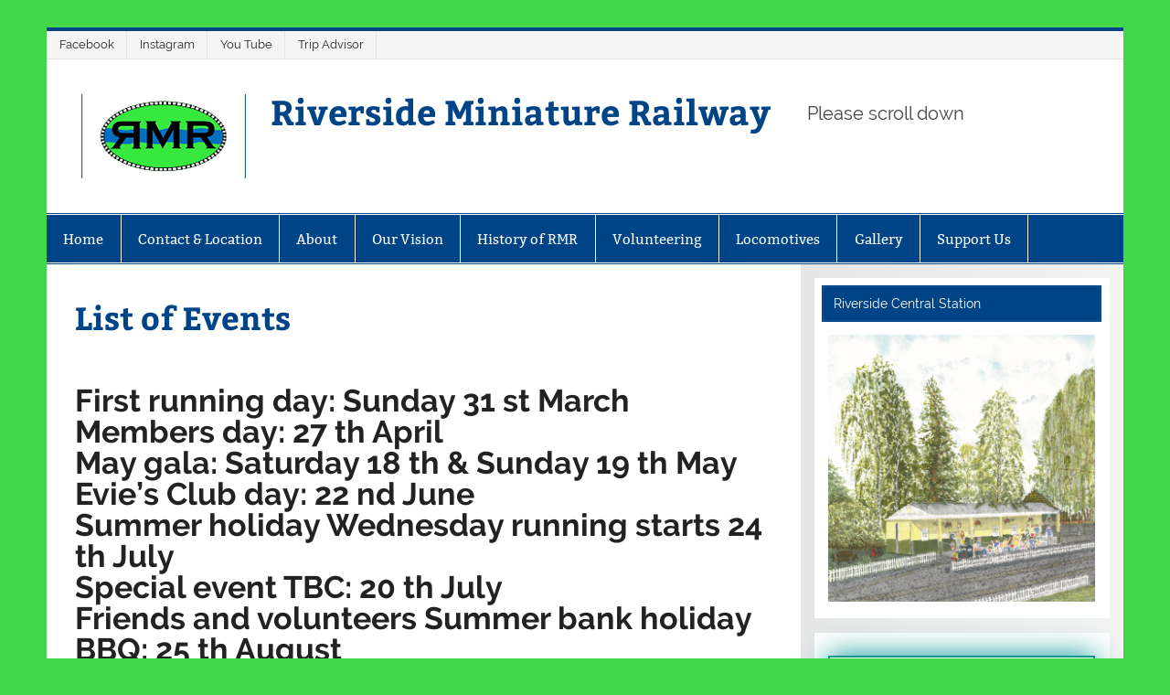

--- FILE ---
content_type: text/html; charset=UTF-8
request_url: https://www.riversiderailway.co.uk/members-only/list-of-events/
body_size: 14058
content:
<!DOCTYPE html><!-- HTML 5 -->
<html lang="en-GB">

<head>
<meta charset="UTF-8" />
<meta name="viewport" content="width=device-width, initial-scale=1">
<link rel="profile" href="http://gmpg.org/xfn/11" />
<link rel="pingback" href="https://www.riversiderailway.co.uk/xmlrpc.php" />









<title>List of Events &#8211; Riverside Miniature Railway</title>
<meta name='robots' content='max-image-preview:large' />
<link rel='dns-prefetch' href='//www.riversiderailway.co.uk' />
<link rel='dns-prefetch' href='//s.w.org' />
<link rel="alternate" type="application/rss+xml" title="Riverside Miniature Railway &raquo; Feed" href="https://www.riversiderailway.co.uk/feed/" />
<link rel="alternate" type="application/rss+xml" title="Riverside Miniature Railway &raquo; Comments Feed" href="https://www.riversiderailway.co.uk/comments/feed/" />
<script type="text/javascript">
window._wpemojiSettings = {"baseUrl":"https:\/\/s.w.org\/images\/core\/emoji\/14.0.0\/72x72\/","ext":".png","svgUrl":"https:\/\/s.w.org\/images\/core\/emoji\/14.0.0\/svg\/","svgExt":".svg","source":{"concatemoji":"https:\/\/www.riversiderailway.co.uk\/wp-includes\/js\/wp-emoji-release.min.js?ver=6.0.11"}};
/*! This file is auto-generated */
!function(e,a,t){var n,r,o,i=a.createElement("canvas"),p=i.getContext&&i.getContext("2d");function s(e,t){var a=String.fromCharCode,e=(p.clearRect(0,0,i.width,i.height),p.fillText(a.apply(this,e),0,0),i.toDataURL());return p.clearRect(0,0,i.width,i.height),p.fillText(a.apply(this,t),0,0),e===i.toDataURL()}function c(e){var t=a.createElement("script");t.src=e,t.defer=t.type="text/javascript",a.getElementsByTagName("head")[0].appendChild(t)}for(o=Array("flag","emoji"),t.supports={everything:!0,everythingExceptFlag:!0},r=0;r<o.length;r++)t.supports[o[r]]=function(e){if(!p||!p.fillText)return!1;switch(p.textBaseline="top",p.font="600 32px Arial",e){case"flag":return s([127987,65039,8205,9895,65039],[127987,65039,8203,9895,65039])?!1:!s([55356,56826,55356,56819],[55356,56826,8203,55356,56819])&&!s([55356,57332,56128,56423,56128,56418,56128,56421,56128,56430,56128,56423,56128,56447],[55356,57332,8203,56128,56423,8203,56128,56418,8203,56128,56421,8203,56128,56430,8203,56128,56423,8203,56128,56447]);case"emoji":return!s([129777,127995,8205,129778,127999],[129777,127995,8203,129778,127999])}return!1}(o[r]),t.supports.everything=t.supports.everything&&t.supports[o[r]],"flag"!==o[r]&&(t.supports.everythingExceptFlag=t.supports.everythingExceptFlag&&t.supports[o[r]]);t.supports.everythingExceptFlag=t.supports.everythingExceptFlag&&!t.supports.flag,t.DOMReady=!1,t.readyCallback=function(){t.DOMReady=!0},t.supports.everything||(n=function(){t.readyCallback()},a.addEventListener?(a.addEventListener("DOMContentLoaded",n,!1),e.addEventListener("load",n,!1)):(e.attachEvent("onload",n),a.attachEvent("onreadystatechange",function(){"complete"===a.readyState&&t.readyCallback()})),(e=t.source||{}).concatemoji?c(e.concatemoji):e.wpemoji&&e.twemoji&&(c(e.twemoji),c(e.wpemoji)))}(window,document,window._wpemojiSettings);
</script>
<style type="text/css">
img.wp-smiley,
img.emoji {
	display: inline !important;
	border: none !important;
	box-shadow: none !important;
	height: 1em !important;
	width: 1em !important;
	margin: 0 0.07em !important;
	vertical-align: -0.1em !important;
	background: none !important;
	padding: 0 !important;
}
</style>
	<link rel='stylesheet' id='smartline-custom-fonts-css'  href='https://www.riversiderailway.co.uk/wp-content/themes/smartline-lite/css/custom-fonts.css?ver=20180413' type='text/css' media='all' />
<link rel='stylesheet' id='wp-block-library-css'  href='https://www.riversiderailway.co.uk/wp-includes/css/dist/block-library/style.min.css?ver=6.0.11' type='text/css' media='all' />
<style id='global-styles-inline-css' type='text/css'>
body{--wp--preset--color--black: #353535;--wp--preset--color--cyan-bluish-gray: #abb8c3;--wp--preset--color--white: #ffffff;--wp--preset--color--pale-pink: #f78da7;--wp--preset--color--vivid-red: #cf2e2e;--wp--preset--color--luminous-vivid-orange: #ff6900;--wp--preset--color--luminous-vivid-amber: #fcb900;--wp--preset--color--light-green-cyan: #7bdcb5;--wp--preset--color--vivid-green-cyan: #00d084;--wp--preset--color--pale-cyan-blue: #8ed1fc;--wp--preset--color--vivid-cyan-blue: #0693e3;--wp--preset--color--vivid-purple: #9b51e0;--wp--preset--color--primary: #004488;--wp--preset--color--light-gray: #f0f0f0;--wp--preset--color--dark-gray: #777777;--wp--preset--gradient--vivid-cyan-blue-to-vivid-purple: linear-gradient(135deg,rgba(6,147,227,1) 0%,rgb(155,81,224) 100%);--wp--preset--gradient--light-green-cyan-to-vivid-green-cyan: linear-gradient(135deg,rgb(122,220,180) 0%,rgb(0,208,130) 100%);--wp--preset--gradient--luminous-vivid-amber-to-luminous-vivid-orange: linear-gradient(135deg,rgba(252,185,0,1) 0%,rgba(255,105,0,1) 100%);--wp--preset--gradient--luminous-vivid-orange-to-vivid-red: linear-gradient(135deg,rgba(255,105,0,1) 0%,rgb(207,46,46) 100%);--wp--preset--gradient--very-light-gray-to-cyan-bluish-gray: linear-gradient(135deg,rgb(238,238,238) 0%,rgb(169,184,195) 100%);--wp--preset--gradient--cool-to-warm-spectrum: linear-gradient(135deg,rgb(74,234,220) 0%,rgb(151,120,209) 20%,rgb(207,42,186) 40%,rgb(238,44,130) 60%,rgb(251,105,98) 80%,rgb(254,248,76) 100%);--wp--preset--gradient--blush-light-purple: linear-gradient(135deg,rgb(255,206,236) 0%,rgb(152,150,240) 100%);--wp--preset--gradient--blush-bordeaux: linear-gradient(135deg,rgb(254,205,165) 0%,rgb(254,45,45) 50%,rgb(107,0,62) 100%);--wp--preset--gradient--luminous-dusk: linear-gradient(135deg,rgb(255,203,112) 0%,rgb(199,81,192) 50%,rgb(65,88,208) 100%);--wp--preset--gradient--pale-ocean: linear-gradient(135deg,rgb(255,245,203) 0%,rgb(182,227,212) 50%,rgb(51,167,181) 100%);--wp--preset--gradient--electric-grass: linear-gradient(135deg,rgb(202,248,128) 0%,rgb(113,206,126) 100%);--wp--preset--gradient--midnight: linear-gradient(135deg,rgb(2,3,129) 0%,rgb(40,116,252) 100%);--wp--preset--duotone--dark-grayscale: url('#wp-duotone-dark-grayscale');--wp--preset--duotone--grayscale: url('#wp-duotone-grayscale');--wp--preset--duotone--purple-yellow: url('#wp-duotone-purple-yellow');--wp--preset--duotone--blue-red: url('#wp-duotone-blue-red');--wp--preset--duotone--midnight: url('#wp-duotone-midnight');--wp--preset--duotone--magenta-yellow: url('#wp-duotone-magenta-yellow');--wp--preset--duotone--purple-green: url('#wp-duotone-purple-green');--wp--preset--duotone--blue-orange: url('#wp-duotone-blue-orange');--wp--preset--font-size--small: 13px;--wp--preset--font-size--medium: 20px;--wp--preset--font-size--large: 36px;--wp--preset--font-size--x-large: 42px;}.has-black-color{color: var(--wp--preset--color--black) !important;}.has-cyan-bluish-gray-color{color: var(--wp--preset--color--cyan-bluish-gray) !important;}.has-white-color{color: var(--wp--preset--color--white) !important;}.has-pale-pink-color{color: var(--wp--preset--color--pale-pink) !important;}.has-vivid-red-color{color: var(--wp--preset--color--vivid-red) !important;}.has-luminous-vivid-orange-color{color: var(--wp--preset--color--luminous-vivid-orange) !important;}.has-luminous-vivid-amber-color{color: var(--wp--preset--color--luminous-vivid-amber) !important;}.has-light-green-cyan-color{color: var(--wp--preset--color--light-green-cyan) !important;}.has-vivid-green-cyan-color{color: var(--wp--preset--color--vivid-green-cyan) !important;}.has-pale-cyan-blue-color{color: var(--wp--preset--color--pale-cyan-blue) !important;}.has-vivid-cyan-blue-color{color: var(--wp--preset--color--vivid-cyan-blue) !important;}.has-vivid-purple-color{color: var(--wp--preset--color--vivid-purple) !important;}.has-black-background-color{background-color: var(--wp--preset--color--black) !important;}.has-cyan-bluish-gray-background-color{background-color: var(--wp--preset--color--cyan-bluish-gray) !important;}.has-white-background-color{background-color: var(--wp--preset--color--white) !important;}.has-pale-pink-background-color{background-color: var(--wp--preset--color--pale-pink) !important;}.has-vivid-red-background-color{background-color: var(--wp--preset--color--vivid-red) !important;}.has-luminous-vivid-orange-background-color{background-color: var(--wp--preset--color--luminous-vivid-orange) !important;}.has-luminous-vivid-amber-background-color{background-color: var(--wp--preset--color--luminous-vivid-amber) !important;}.has-light-green-cyan-background-color{background-color: var(--wp--preset--color--light-green-cyan) !important;}.has-vivid-green-cyan-background-color{background-color: var(--wp--preset--color--vivid-green-cyan) !important;}.has-pale-cyan-blue-background-color{background-color: var(--wp--preset--color--pale-cyan-blue) !important;}.has-vivid-cyan-blue-background-color{background-color: var(--wp--preset--color--vivid-cyan-blue) !important;}.has-vivid-purple-background-color{background-color: var(--wp--preset--color--vivid-purple) !important;}.has-black-border-color{border-color: var(--wp--preset--color--black) !important;}.has-cyan-bluish-gray-border-color{border-color: var(--wp--preset--color--cyan-bluish-gray) !important;}.has-white-border-color{border-color: var(--wp--preset--color--white) !important;}.has-pale-pink-border-color{border-color: var(--wp--preset--color--pale-pink) !important;}.has-vivid-red-border-color{border-color: var(--wp--preset--color--vivid-red) !important;}.has-luminous-vivid-orange-border-color{border-color: var(--wp--preset--color--luminous-vivid-orange) !important;}.has-luminous-vivid-amber-border-color{border-color: var(--wp--preset--color--luminous-vivid-amber) !important;}.has-light-green-cyan-border-color{border-color: var(--wp--preset--color--light-green-cyan) !important;}.has-vivid-green-cyan-border-color{border-color: var(--wp--preset--color--vivid-green-cyan) !important;}.has-pale-cyan-blue-border-color{border-color: var(--wp--preset--color--pale-cyan-blue) !important;}.has-vivid-cyan-blue-border-color{border-color: var(--wp--preset--color--vivid-cyan-blue) !important;}.has-vivid-purple-border-color{border-color: var(--wp--preset--color--vivid-purple) !important;}.has-vivid-cyan-blue-to-vivid-purple-gradient-background{background: var(--wp--preset--gradient--vivid-cyan-blue-to-vivid-purple) !important;}.has-light-green-cyan-to-vivid-green-cyan-gradient-background{background: var(--wp--preset--gradient--light-green-cyan-to-vivid-green-cyan) !important;}.has-luminous-vivid-amber-to-luminous-vivid-orange-gradient-background{background: var(--wp--preset--gradient--luminous-vivid-amber-to-luminous-vivid-orange) !important;}.has-luminous-vivid-orange-to-vivid-red-gradient-background{background: var(--wp--preset--gradient--luminous-vivid-orange-to-vivid-red) !important;}.has-very-light-gray-to-cyan-bluish-gray-gradient-background{background: var(--wp--preset--gradient--very-light-gray-to-cyan-bluish-gray) !important;}.has-cool-to-warm-spectrum-gradient-background{background: var(--wp--preset--gradient--cool-to-warm-spectrum) !important;}.has-blush-light-purple-gradient-background{background: var(--wp--preset--gradient--blush-light-purple) !important;}.has-blush-bordeaux-gradient-background{background: var(--wp--preset--gradient--blush-bordeaux) !important;}.has-luminous-dusk-gradient-background{background: var(--wp--preset--gradient--luminous-dusk) !important;}.has-pale-ocean-gradient-background{background: var(--wp--preset--gradient--pale-ocean) !important;}.has-electric-grass-gradient-background{background: var(--wp--preset--gradient--electric-grass) !important;}.has-midnight-gradient-background{background: var(--wp--preset--gradient--midnight) !important;}.has-small-font-size{font-size: var(--wp--preset--font-size--small) !important;}.has-medium-font-size{font-size: var(--wp--preset--font-size--medium) !important;}.has-large-font-size{font-size: var(--wp--preset--font-size--large) !important;}.has-x-large-font-size{font-size: var(--wp--preset--font-size--x-large) !important;}
</style>
<link rel='stylesheet' id='Total_Soft_Cal-css'  href='https://www.riversiderailway.co.uk/wp-content/plugins/calendar-event/CSS/Total-Soft-Calendar-Widget.css?ver=6.0.11' type='text/css' media='all' />
<link rel='stylesheet' id='fontawesome-css-css'  href='https://www.riversiderailway.co.uk/wp-content/plugins/calendar-event/CSS/totalsoft.css?ver=6.0.11' type='text/css' media='all' />
<link rel='stylesheet' id='plyr-css-css'  href='https://www.riversiderailway.co.uk/wp-content/plugins/easy-video-player/lib/plyr.css?ver=6.0.11' type='text/css' media='all' />
<link rel='stylesheet' id='dashicons-css'  href='https://www.riversiderailway.co.uk/wp-includes/css/dashicons.min.css?ver=6.0.11' type='text/css' media='all' />
<link rel='stylesheet' id='my-calendar-reset-css'  href='https://www.riversiderailway.co.uk/wp-content/plugins/my-calendar/css/reset.css?ver=3.3.16' type='text/css' media='all' />
<link rel='stylesheet' id='my-calendar-style-css'  href='https://www.riversiderailway.co.uk/wp-content/plugins/my-calendar/styles/twentyeighteen.css?ver=3.3.16' type='text/css' media='all' />
<link rel='stylesheet' id='wpcf-slick-css'  href='https://www.riversiderailway.co.uk/wp-content/plugins/wp-carousel-free/public/css/slick.min.css?ver=2.4.8' type='text/css' media='all' />
<link rel='stylesheet' id='wp-carousel-free-fontawesome-css'  href='https://www.riversiderailway.co.uk/wp-content/plugins/wp-carousel-free/public/css/font-awesome.min.css?ver=2.4.8' type='text/css' media='all' />
<link rel='stylesheet' id='wp-carousel-free-css'  href='https://www.riversiderailway.co.uk/wp-content/plugins/wp-carousel-free/public/css/wp-carousel-free-public.min.css?ver=2.4.8' type='text/css' media='all' />
<style id='wp-carousel-free-inline-css' type='text/css'>
@media (min-width: 480px) { .wpcpro-row .wpcpro-col-sm-1 { flex: 0 0 100%; max-width: 100%; } .wpcpro-row .wpcpro-col-sm-2 { flex: 0 0 50%; max-width: 50%; } .wpcpro-row .wpcpro-col-sm-2-5 { flex: 0 0 75%; max-width: 75%; } .wpcpro-row .wpcpro-col-sm-3 { flex: 0 0 33.333%; max-width: 33.333%; } .wpcpro-row .wpcpro-col-sm-4 { flex: 0 0 25%; max-width: 25%; } .wpcpro-row .wpcpro-col-sm-5 { flex: 0 0 20%; max-width: 20%; } .wpcpro-row .wpcpro-col-sm-6 { flex: 0 0 16.66666666666667%; max-width: 16.66666666666667%; } .wpcpro-row .wpcpro-col-sm-7 { flex: 0 0 14.28571428%; max-width: 14.28571428%; } .wpcpro-row .wpcpro-col-sm-8 { flex: 0 0 12.5%; max-width: 12.5%; } } @media (max-width: 480px) { .wpcpro-row .wpcpro-col-xs-1 { flex: 0 0 100%; max-width: 100%; } .wpcpro-row .wpcpro-col-xs-2 { flex: 0 0 50%; max-width: 50%; } .wpcpro-row .wpcpro-col-xs-3 { flex: 0 0 33.222%; max-width: 33.222%; } .wpcpro-row .wpcpro-col-xs-4 { flex: 0 0 25%; max-width: 25%; } .wpcpro-row .wpcpro-col-xs-5 { flex: 0 0 20%; max-width: 20%; } .wpcpro-row .wpcpro-col-xs-6 { flex: 0 0 16.6667%; max-width: 16.6667%; } .wpcpro-row .wpcpro-col-xs-7 { flex: 0 0 14.28571428%; max-width: 14.28571428%; } .wpcpro-row .wpcpro-col-xs-8 { flex: 0 0 12.5%; max-width: 12.5%; } } @media (min-width: 736px) { .wpcpro-row .wpcpro-col-md-1 { flex: 0 0 100%; max-width: 100%; } .wpcpro-row .wpcpro-col-md-2 { flex: 0 0 50%; max-width: 50%; } .wpcpro-row .wpcpro-col-md-2-5 { flex: 0 0 75%; max-width: 75%; } .wpcpro-row .wpcpro-col-md-3 { flex: 0 0 33.333%; max-width: 33.333%; } .wpcpro-row .wpcpro-col-md-4 { flex: 0 0 25%; max-width: 25%; } .wpcpro-row .wpcpro-col-md-5 { flex: 0 0 20%; max-width: 20%; } .wpcpro-row .wpcpro-col-md-6 { flex: 0 0 16.66666666666667%; max-width: 16.66666666666667%; } .wpcpro-row .wpcpro-col-md-7 { flex: 0 0 14.28571428%; max-width: 14.28571428%; } .wpcpro-row .wpcpro-col-md-8 { flex: 0 0 12.5%; max-width: 12.5%; } } @media (min-width: 980px) { .wpcpro-row .wpcpro-col-lg-1 { flex: 0 0 100%; max-width: 100%; } .wpcpro-row .wpcpro-col-lg-2 { flex: 0 0 50%; max-width: 50%; } .wpcpro-row .wpcpro-col-lg-3 { flex: 0 0 33.222%; max-width: 33.222%; } .wpcpro-row .wpcpro-col-lg-4 { flex: 0 0 25%; max-width: 25%; } .wpcpro-row .wpcpro-col-lg-5 { flex: 0 0 20%; max-width: 20%; } .wpcpro-row .wpcpro-col-lg-6 { flex: 0 0 16.6667%; max-width: 16.6667%; } .wpcpro-row .wpcpro-col-lg-7 { flex: 0 0 14.28571428%; max-width: 14.28571428%; } .wpcpro-row .wpcpro-col-lg-8 { flex: 0 0 12.5%; max-width: 12.5%; } } @media (min-width: 1200px) { .wpcpro-row .wpcpro-col-xl-1 { flex: 0 0 100%; max-width: 100%; } .wpcpro-row .wpcpro-col-xl-2 { flex: 0 0 50%; max-width: 50%; } .wpcpro-row .wpcpro-col-xl-3 { flex: 0 0 33.22222222%; max-width: 33.22222222%; } .wpcpro-row .wpcpro-col-xl-4 { flex: 0 0 25%; max-width: 25%; } .wpcpro-row .wpcpro-col-xl-5 { flex: 0 0 20%; max-width: 20%; } .wpcpro-row .wpcpro-col-xl-6 { flex: 0 0 16.66667%; max-width: 16.66667%; } .wpcpro-row .wpcpro-col-xl-7 { flex: 0 0 14.28571428%; max-width: 14.28571428%; } .wpcpro-row .wpcpro-col-xl-8 { flex: 0 0 12.5%; max-width: 12.5%; } }
</style>
<link rel='stylesheet' id='smartline-lite-stylesheet-css'  href='https://www.riversiderailway.co.uk/wp-content/themes/smartline-lite/style.css?ver=1.6.7' type='text/css' media='all' />
<link rel='stylesheet' id='genericons-css'  href='https://www.riversiderailway.co.uk/wp-content/themes/smartline-lite/css/genericons/genericons.css?ver=3.4.1' type='text/css' media='all' />
<script type='text/javascript' src='https://www.riversiderailway.co.uk/wp-includes/js/jquery/jquery.min.js?ver=3.6.0' id='jquery-core-js'></script>
<script type='text/javascript' src='https://www.riversiderailway.co.uk/wp-includes/js/jquery/jquery-migrate.min.js?ver=3.3.2' id='jquery-migrate-js'></script>
<script type='text/javascript' src='https://www.riversiderailway.co.uk/wp-includes/js/jquery/ui/core.min.js?ver=1.13.1' id='jquery-ui-core-js'></script>
<script type='text/javascript' src='https://www.riversiderailway.co.uk/wp-content/plugins/calendar-event/JS/Total-Soft-Calendar-Widget.js?ver=6.0.11' id='Total_Soft_Cal-js'></script>
<script type='text/javascript' src='https://www.riversiderailway.co.uk/wp-content/plugins/easy-video-player/lib/plyr.min.js?ver=6.0.11' id='plyr-js-js'></script>
<!--[if lt IE 9]>
<script type='text/javascript' src='https://www.riversiderailway.co.uk/wp-content/themes/smartline-lite/js/html5shiv.min.js?ver=3.7.3' id='html5shiv-js'></script>
<![endif]-->
<script type='text/javascript' id='smartline-lite-jquery-navigation-js-extra'>
/* <![CDATA[ */
var smartline_menu_title = {"text":"Menu"};
/* ]]> */
</script>
<script type='text/javascript' src='https://www.riversiderailway.co.uk/wp-content/themes/smartline-lite/js/navigation.js?ver=20210324' id='smartline-lite-jquery-navigation-js'></script>
<link rel="https://api.w.org/" href="https://www.riversiderailway.co.uk/wp-json/" /><link rel="alternate" type="application/json" href="https://www.riversiderailway.co.uk/wp-json/wp/v2/pages/1957" /><link rel="EditURI" type="application/rsd+xml" title="RSD" href="https://www.riversiderailway.co.uk/xmlrpc.php?rsd" />
<link rel="wlwmanifest" type="application/wlwmanifest+xml" href="https://www.riversiderailway.co.uk/wp-includes/wlwmanifest.xml" /> 
<meta name="generator" content="WordPress 6.0.11" />
<link rel="canonical" href="https://www.riversiderailway.co.uk/members-only/list-of-events/" />
<link rel='shortlink' href='https://www.riversiderailway.co.uk/?p=1957' />
<link rel="alternate" type="application/json+oembed" href="https://www.riversiderailway.co.uk/wp-json/oembed/1.0/embed?url=https%3A%2F%2Fwww.riversiderailway.co.uk%2Fmembers-only%2Flist-of-events%2F" />
<link rel="alternate" type="text/xml+oembed" href="https://www.riversiderailway.co.uk/wp-json/oembed/1.0/embed?url=https%3A%2F%2Fwww.riversiderailway.co.uk%2Fmembers-only%2Flist-of-events%2F&#038;format=xml" />

<style type="text/css">
<!--
/* Styles by My Calendar - Joseph C Dolson https://www.joedolson.com/ */

.mc-main .mc_general .event-title, .mc-main .mc_general .event-title a { background: #1e73be !important; color: #ffffff !important; }
.mc-main .mc_general .event-title a:hover, .mc-main .mc_general .event-title a:focus { background: #00408b !important;}
.mc-main {--primary-dark: #000; --primary-light: #fff; --secondary-light: #fff; --secondary-dark: #00FF00; --highlight-dark: #666; --highlight-light: #efefef; --category-mc_general: #1e73be; }
-->
</style><style type="text/css" id="custom-background-css">
body.custom-background { background-color: #42d649; }
</style>
	<link rel="icon" href="https://www.riversiderailway.co.uk/wp-content/uploads/2017/04/Facebook-Square-Copy-150x150.png" sizes="32x32" />
<link rel="icon" href="https://www.riversiderailway.co.uk/wp-content/uploads/2017/04/Facebook-Square-Copy.png" sizes="192x192" />
<link rel="apple-touch-icon" href="https://www.riversiderailway.co.uk/wp-content/uploads/2017/04/Facebook-Square-Copy.png" />
<meta name="msapplication-TileImage" content="https://www.riversiderailway.co.uk/wp-content/uploads/2017/04/Facebook-Square-Copy.png" />








</head>

<body class="page-template-default page page-id-1957 page-child parent-pageid-241 custom-background wp-custom-logo">
<svg xmlns="http://www.w3.org/2000/svg" viewBox="0 0 0 0" width="0" height="0" focusable="false" role="none" style="visibility: hidden; position: absolute; left: -9999px; overflow: hidden;" ><defs><filter id="wp-duotone-dark-grayscale"><feColorMatrix color-interpolation-filters="sRGB" type="matrix" values=" .299 .587 .114 0 0 .299 .587 .114 0 0 .299 .587 .114 0 0 .299 .587 .114 0 0 " /><feComponentTransfer color-interpolation-filters="sRGB" ><feFuncR type="table" tableValues="0 0.49803921568627" /><feFuncG type="table" tableValues="0 0.49803921568627" /><feFuncB type="table" tableValues="0 0.49803921568627" /><feFuncA type="table" tableValues="1 1" /></feComponentTransfer><feComposite in2="SourceGraphic" operator="in" /></filter></defs></svg><svg xmlns="http://www.w3.org/2000/svg" viewBox="0 0 0 0" width="0" height="0" focusable="false" role="none" style="visibility: hidden; position: absolute; left: -9999px; overflow: hidden;" ><defs><filter id="wp-duotone-grayscale"><feColorMatrix color-interpolation-filters="sRGB" type="matrix" values=" .299 .587 .114 0 0 .299 .587 .114 0 0 .299 .587 .114 0 0 .299 .587 .114 0 0 " /><feComponentTransfer color-interpolation-filters="sRGB" ><feFuncR type="table" tableValues="0 1" /><feFuncG type="table" tableValues="0 1" /><feFuncB type="table" tableValues="0 1" /><feFuncA type="table" tableValues="1 1" /></feComponentTransfer><feComposite in2="SourceGraphic" operator="in" /></filter></defs></svg><svg xmlns="http://www.w3.org/2000/svg" viewBox="0 0 0 0" width="0" height="0" focusable="false" role="none" style="visibility: hidden; position: absolute; left: -9999px; overflow: hidden;" ><defs><filter id="wp-duotone-purple-yellow"><feColorMatrix color-interpolation-filters="sRGB" type="matrix" values=" .299 .587 .114 0 0 .299 .587 .114 0 0 .299 .587 .114 0 0 .299 .587 .114 0 0 " /><feComponentTransfer color-interpolation-filters="sRGB" ><feFuncR type="table" tableValues="0.54901960784314 0.98823529411765" /><feFuncG type="table" tableValues="0 1" /><feFuncB type="table" tableValues="0.71764705882353 0.25490196078431" /><feFuncA type="table" tableValues="1 1" /></feComponentTransfer><feComposite in2="SourceGraphic" operator="in" /></filter></defs></svg><svg xmlns="http://www.w3.org/2000/svg" viewBox="0 0 0 0" width="0" height="0" focusable="false" role="none" style="visibility: hidden; position: absolute; left: -9999px; overflow: hidden;" ><defs><filter id="wp-duotone-blue-red"><feColorMatrix color-interpolation-filters="sRGB" type="matrix" values=" .299 .587 .114 0 0 .299 .587 .114 0 0 .299 .587 .114 0 0 .299 .587 .114 0 0 " /><feComponentTransfer color-interpolation-filters="sRGB" ><feFuncR type="table" tableValues="0 1" /><feFuncG type="table" tableValues="0 0.27843137254902" /><feFuncB type="table" tableValues="0.5921568627451 0.27843137254902" /><feFuncA type="table" tableValues="1 1" /></feComponentTransfer><feComposite in2="SourceGraphic" operator="in" /></filter></defs></svg><svg xmlns="http://www.w3.org/2000/svg" viewBox="0 0 0 0" width="0" height="0" focusable="false" role="none" style="visibility: hidden; position: absolute; left: -9999px; overflow: hidden;" ><defs><filter id="wp-duotone-midnight"><feColorMatrix color-interpolation-filters="sRGB" type="matrix" values=" .299 .587 .114 0 0 .299 .587 .114 0 0 .299 .587 .114 0 0 .299 .587 .114 0 0 " /><feComponentTransfer color-interpolation-filters="sRGB" ><feFuncR type="table" tableValues="0 0" /><feFuncG type="table" tableValues="0 0.64705882352941" /><feFuncB type="table" tableValues="0 1" /><feFuncA type="table" tableValues="1 1" /></feComponentTransfer><feComposite in2="SourceGraphic" operator="in" /></filter></defs></svg><svg xmlns="http://www.w3.org/2000/svg" viewBox="0 0 0 0" width="0" height="0" focusable="false" role="none" style="visibility: hidden; position: absolute; left: -9999px; overflow: hidden;" ><defs><filter id="wp-duotone-magenta-yellow"><feColorMatrix color-interpolation-filters="sRGB" type="matrix" values=" .299 .587 .114 0 0 .299 .587 .114 0 0 .299 .587 .114 0 0 .299 .587 .114 0 0 " /><feComponentTransfer color-interpolation-filters="sRGB" ><feFuncR type="table" tableValues="0.78039215686275 1" /><feFuncG type="table" tableValues="0 0.94901960784314" /><feFuncB type="table" tableValues="0.35294117647059 0.47058823529412" /><feFuncA type="table" tableValues="1 1" /></feComponentTransfer><feComposite in2="SourceGraphic" operator="in" /></filter></defs></svg><svg xmlns="http://www.w3.org/2000/svg" viewBox="0 0 0 0" width="0" height="0" focusable="false" role="none" style="visibility: hidden; position: absolute; left: -9999px; overflow: hidden;" ><defs><filter id="wp-duotone-purple-green"><feColorMatrix color-interpolation-filters="sRGB" type="matrix" values=" .299 .587 .114 0 0 .299 .587 .114 0 0 .299 .587 .114 0 0 .299 .587 .114 0 0 " /><feComponentTransfer color-interpolation-filters="sRGB" ><feFuncR type="table" tableValues="0.65098039215686 0.40392156862745" /><feFuncG type="table" tableValues="0 1" /><feFuncB type="table" tableValues="0.44705882352941 0.4" /><feFuncA type="table" tableValues="1 1" /></feComponentTransfer><feComposite in2="SourceGraphic" operator="in" /></filter></defs></svg><svg xmlns="http://www.w3.org/2000/svg" viewBox="0 0 0 0" width="0" height="0" focusable="false" role="none" style="visibility: hidden; position: absolute; left: -9999px; overflow: hidden;" ><defs><filter id="wp-duotone-blue-orange"><feColorMatrix color-interpolation-filters="sRGB" type="matrix" values=" .299 .587 .114 0 0 .299 .587 .114 0 0 .299 .587 .114 0 0 .299 .587 .114 0 0 " /><feComponentTransfer color-interpolation-filters="sRGB" ><feFuncR type="table" tableValues="0.098039215686275 1" /><feFuncG type="table" tableValues="0 0.66274509803922" /><feFuncB type="table" tableValues="0.84705882352941 0.41960784313725" /><feFuncA type="table" tableValues="1 1" /></feComponentTransfer><feComposite in2="SourceGraphic" operator="in" /></filter></defs></svg>
<a class="skip-link screen-reader-text" href="#content">Skip to content</a>

<div id="wrapper" class="hfeed">

	<div id="header-wrap">

		
		<nav id="topnav" class="clearfix" role="navigation">
			<ul id="topnav-menu" class="top-navigation-menu"><li id="menu-item-23" class="menu-item menu-item-type-custom menu-item-object-custom menu-item-23"><a href="https://www.facebook.com/RiversideMiniatureRailway">Facebook</a></li>
<li id="menu-item-547" class="menu-item menu-item-type-custom menu-item-object-custom menu-item-547"><a href="https://www.instagram.com/riverside_miniature_railway/">Instagram</a></li>
<li id="menu-item-380" class="menu-item menu-item-type-custom menu-item-object-custom menu-item-380"><a href="https://www.youtube.com/channel/UCR_vo5yIMeLoiTLQqzgulNQ">You Tube</a></li>
<li id="menu-item-548" class="menu-item menu-item-type-custom menu-item-object-custom menu-item-548"><a href="https://www.tripadvisor.co.uk/Attraction_Review-g499501-d13002485-Reviews-Riverside_Miniature_Railway-St_Neots_Cambridgeshire_England.html">Trip Advisor</a></li>
</ul>		</nav>

		
		<header id="header" class="clearfix" role="banner">

			<div id="logo" class="clearfix">

				<a href="https://www.riversiderailway.co.uk/" class="custom-logo-link" rel="home"><img width="180" height="92" src="https://www.riversiderailway.co.uk/wp-content/uploads/2017/04/cropped-Facebook-Square-Copy.png" class="custom-logo" alt="Riverside Miniature Railway" /></a>				
		<p class="site-title"><a href="https://www.riversiderailway.co.uk/" rel="home">Riverside Miniature Railway</a></p>

					
			<p class="site-description">Please scroll down</p>

		
			</div>

			<div id="header-content" class="clearfix">
							</div>

		</header>

	</div>

	<div id="navi-wrap">

		<nav id="mainnav" class="clearfix" role="navigation">
			<ul id="mainnav-menu" class="main-navigation-menu"><li id="menu-item-18" class="menu-item menu-item-type-custom menu-item-object-custom menu-item-18"><a href="http://riversiderailway.co.uk">Home</a></li>
<li id="menu-item-167" class="menu-item menu-item-type-post_type menu-item-object-page menu-item-167"><a href="https://www.riversiderailway.co.uk/location/">Contact &#038; Location</a></li>
<li id="menu-item-19" class="menu-item menu-item-type-post_type menu-item-object-page menu-item-19"><a href="https://www.riversiderailway.co.uk/about/">About</a></li>
<li id="menu-item-40" class="menu-item menu-item-type-post_type menu-item-object-page menu-item-40"><a href="https://www.riversiderailway.co.uk/our-vision/">Our Vision</a></li>
<li id="menu-item-1762" class="menu-item menu-item-type-post_type menu-item-object-page menu-item-1762"><a href="https://www.riversiderailway.co.uk/history-of-rmr/">History of RMR</a></li>
<li id="menu-item-41" class="menu-item menu-item-type-post_type menu-item-object-page menu-item-41"><a href="https://www.riversiderailway.co.uk/volunteering/">Volunteering</a></li>
<li id="menu-item-539" class="menu-item menu-item-type-post_type menu-item-object-page menu-item-539"><a href="https://www.riversiderailway.co.uk/locomotives/">Locomotives</a></li>
<li id="menu-item-147" class="menu-item menu-item-type-post_type menu-item-object-page menu-item-147"><a href="https://www.riversiderailway.co.uk/gallery/">Gallery</a></li>
<li id="menu-item-1753" class="menu-item menu-item-type-post_type menu-item-object-page menu-item-1753"><a href="https://www.riversiderailway.co.uk/support-us-2/">Support Us</a></li>
</ul>		</nav>

	</div>

	
	<div id="wrap" class="clearfix">
		
		<section id="content" class="primary" role="main">
		
					
		
	<div id="post-1957" class="post-1957 page type-page status-publish hentry">
				
		<h1 class="page-title">List of Events</h1>
		<div class="entry clearfix">
			
<p></p>



<h2>First running day: Sunday 31 st March<br>Members day: 27 th April<br>May gala: Saturday 18 th &amp; Sunday 19 th May<br>Evie’s Club day: 22 nd June<br>Summer holiday Wednesday running starts 24 th July<br>Special event TBC: 20 th July<br>Friends and volunteers Summer bank holiday BBQ: 25 th August<br>Evie’s Club day: 14 th September<br>Members day: 28 th September<br>Halloween special and last running day of season: 27 th October<br>Santa Special: 30 th Nov &amp; 1 st December OR 7 th &amp; 8 th December (TBD)<br>Further Friends of RMR Events to be discussed</h2>
		
		</div>
		
	</div>		
		

		
		</section>
		
		
	<section id="sidebar" class="secondary clearfix" role="complementary">

		<aside id="media_image-3" class="widget widget_media_image clearfix"><h3 class="widgettitle"><span>Riverside Central Station</span></h3><img width="300" height="300" src="https://www.riversiderailway.co.uk/wp-content/uploads/2019/03/New-station-painting-300x300.png" class="image wp-image-943  attachment-medium size-medium" alt="" loading="lazy" style="max-width: 100%; height: auto;" srcset="https://www.riversiderailway.co.uk/wp-content/uploads/2019/03/New-station-painting-300x300.png 300w, https://www.riversiderailway.co.uk/wp-content/uploads/2019/03/New-station-painting-150x150.png 150w, https://www.riversiderailway.co.uk/wp-content/uploads/2019/03/New-station-painting-768x770.png 768w, https://www.riversiderailway.co.uk/wp-content/uploads/2019/03/New-station-painting-1021x1024.png 1021w, https://www.riversiderailway.co.uk/wp-content/uploads/2019/03/New-station-painting-90x90.png 90w, https://www.riversiderailway.co.uk/wp-content/uploads/2019/03/New-station-painting-75x75.png 75w" sizes="(max-width: 300px) 100vw, 300px" /></aside><aside id="total_soft_cal-3" class="widget widget_total_soft_cal clearfix">            <style type="text/css">
                .monthly315374 {
                    border: 2px solid #009491;
                    position: relative;
                    z-index: 0;
                }
                                    .monthly315374 {
                        box-shadow: 0px 0px 30px#009491;
                        -moz-box-shadow: 0px 0px 30px#009491;
                        -webkit-box-shadow: 0px 0px 30px#009491;
                    }
                                .desc {
                    max-width: 250px;
                    text-align: left;
                    font-size: 14px;
                    padding-top: 30px;
                    line-height: 1.4em;
                }
                .resize {
                    background: #222;
                    display: inline-block;
                    padding: 6px 15px;
                    border-radius: 22px;
                    font-size: 13px;
                }
                @media (max-height: 700px) {
                    .sticky {
                        position: relative;
                    }
                }
                @media (max-width: 600px) {
                    .resize {
                        display: none;
                    }
                }
                .monthly-header{
                    position: relative;
                    text-align: center;
                    padding: 10px;
                    box-sizing: border-box;
                    -moz-box-sizing: border-box;
                    -webkit-box-sizing: border-box;
                }
                .monthly-header *{
                    text-align: center !important;
                }
                .monthly-header315374 .monthly-next,.monthly-prev{
                    padding:0px;
                    justify-content: center;
                    color: #009491;
                }
                .monthly-header315374 {
                    position: relative;
                    text-align: center;
                    padding: 10px;
                    background: #ffffff;
                    color: #009491;
                    box-sizing: border-box;
                    -moz-box-sizing: border-box;
                    -webkit-box-sizing: border-box;
                }
                .monthly-header315374 .monthly-cal:before {
                    font-family: FontAwesome;
                    color: #009491;
                     content: "";
                                    }
                .monthly-header315374 .monthly-cal:after {
                    border: 1px solid#ffffff;
                    background: #009491;
                }
                .monthly-header315374 .monthly-cal div {
                    background: #ffffff;
                }
                .monthly-header-title315374 {
                    font-size: 15px;
                    font-family: Arial;
                }
                .monthly-day-title-wrap315374 {
                    display: table;
                    table-layout: fixed;
                    width: 100%;
                    background: #009491;
                    color: #ffffff;
                    border-bottom: 0pxnone #ffffff;
                }
                .monthly-day-title-wrap315374 div {
                    font-size: 11px;
                    font-family: Arial;
                }
                .monthly-day315374, .monthly-day-blank315374 {
                    box-shadow: 0 0 0 1px #009491 !important;
                    -moz-box-shadow: 0 0 0 1px #009491 !important;
                    -webkit-box-shadow: 0 0 0 1px #009491 !important;
                    background: #ffffff;
                    color: #009491 !important;
                }
                .monthly-day-blank315374 {
                    background: #efefef;
                }
                .monthly-day-event315374 > .monthly-day-number315374 {
                    font-size: 15px;
                    font-family: Arial;
                    left: 2 px;
                }
                .monthly-today315374 .monthly-day-number315374 {
                    color: #009491;
                    background: #ffffff;
                    font-size: 15px;
                    left: 2 px;
                }
                .monthly-today315374 {
                    background: #009491;
                }
                @media (min-width: 400px) {
                    .monthly-day-number315374 {
                        top: 5px;
                        left: 5 px;
                        font-size: 13px;
                    }
                }
                .TotalSoftRefresh315374 {
                    font-size: 20px;
                    color: #009491;
                }
                .TotalSoftArrow315374 {
                    font-size: 17px !important;
                    color: #009491;
                }
                .monthly-day315374:hover {
                    background-color: #009491;
                    color: #ffffff !important;
                    border-bottom: 0px !important;
                }
                .TotalSoftcalEvent_1_Media315374 {
                    width: 70%;
                    height: auto;
                    display: inline !important;
                    margin: 0 auto !important;
                }
                .TotalSoftcalEvent_1_Mediadiv315374 {
                    width: 70%;
                    position: relative;
                    display: inline-block;
                }
                .TotalSoftcalEvent_1_Mediadiv315374:after {
                    padding-top: 56.25% !important;
                    display: block;
                    content: '';
                }
                .TotalSoftcalEvent_1_Mediaiframe {
                    width: 100% !important;
                    height: 100% !important;
                    left: 0;
                    position: absolute;
                }
                .monthly-event-list315374 .listed-event-title315374 {
                    color: #ffffff !important;
                    font-size: 14px !important;
                    font-family: Arial !important;
                    text-align: left !important;
                }
                .monthly-event-list315374 .listed-event-title315374:hover {
                    color: #ffffff !important;
                }
                .monthly-day315374 .monthly-event-indicator {
                    color: #ffffff !important;
                    font-family: Arial !important;
                }
                @media screen and (max-width: 400px) {
                    .TotalSoftcalEvent_1_Media315374, .TotalSoftcalEvent_1_Mediadiv315374 {
                        width: 100% !important;
                    }
                }
                @media screen and (max-width: 700px) {
                    .TotalSoftcalEvent_1_Media315374, .TotalSoftcalEvent_1_Mediadiv315374 {
                        width: 100% !important;
                    }
                }
                .TS_Calendar_loading_315374 {
                    position: absolute;
                    top: 0;
                    left: 0;
                    width: 100%;
                    height: 100%;
                    background: rgba(195, 195, 195, 0.5);
                    z-index: 1;
                    display: none;
                }
                .TS_Calendar_loading_315374 img {
                    position: absolute;
                    top: 50%;
                    left: 50%;
                    transform: translate(-50%, -50%);
                    -moz-transform: translate(-50%, -50%);
                    -webkit-transform: translate(-50%, -50%);
                }
                .monthly a{
                    text-underline-offset: 0px !important;
                    text-decoration: none !important;
                }
                .monthly a:not(.btn) {
                    transition:none !important;
                }
                .monthly a:not(.btn):hover {
                    opacity:1 !important;
                }
                .ts_calendar_div_315374 div:before,
                .ts_calendar_div_315374 div:after{
                    display:inline !important;
                }
                .monthly-header-title315374 {
                    font-size: 15px;
                    font-family: Arial;
                    order:1 !important;
                    margin: -2px auto;
                }
                .monthly-header315374{
                    position: relative  !important;
                    display: flex  !important;
                    justify-content: space-between  !important;
                    padding: 4.5px !important;
                    line-height: 35.5px !important;
                    background: #ffffff;
                    color: #009491;
                    height: 100%;
                    box-sizing: border-box;
                    -moz-box-sizing: border-box;
                    -webkit-box-sizing: border-box;
                }
            </style>
            <div class="page ts_calendar_div_315374">
                <input type="text" style="display:none;" id="TotalSoftCal_ArrowLeft" value="totalsoft totalsoft-caret-square-o-left">
                <input type="text" style="display:none;" id="TotalSoftCal_ArrowRight" value="totalsoft totalsoft-caret-square-o-right">
                <input type="text" style="display:none;" id="totalsoftcal_315374_1" value="315374">
                <div style="width:99.96%; max-width:700px; display:block; margin: 10px auto 40px;">
                    <div class="monthly monthly315374" id="totalsoftcal_315374"></div>
                </div>
            </div>
            <script type="text/javascript">
                (function ($) {
                    $.fn.extend({
                        monthly315374: function (options) {
                            var defaults = {
                                weekStart: 'Mon',
                                mode: '',
                                xmlUrl: '',
                                target: '',
                                eventList: true,
                                maxWidth: false,
                                setWidth: false,
                                startHidden: false,
                                showTrigger: '',
                                stylePast: false,
                                disablePast: false
                            }
                            var options = $.extend(defaults, options),
                                that = this,
                                uniqueId = $(this).attr('id'),
                                d = new Date(),
                                currentMonth = d.getMonth() + 1,
                                currentYear = d.getFullYear(),
                                currentDay = d.getDate(),
                                monthNames = options.monthNames || ['Jan', 'Feb', 'Mar', 'Apr', 'May', 'June', 'July', 'Aug', 'Sep', 'Oct', 'Nov', 'Dec'],
                                dayNames = options.dayNames || ['Sun', 'Mon', 'Tue', 'Wed', 'Thu', 'Fri', 'Sat'];
                            if (options.maxWidth != false) {
                                $('#' + uniqueId).css('maxWidth', options.maxWidth);
                            }
                            if (options.setWidth != false) {
                                $('#' + uniqueId).css('width', options.setWidth);
                            }
                            if (options.startHidden == true) {
                                $('#' + uniqueId).addClass('monthly-pop').css({'position': 'absolute', 'display': 'none'});
                                $(document).on('focus', '' + options.showTrigger + '', function (e) {
                                    $('#' + uniqueId).show();
                                    e.preventDefault();
                                });
                                $(document).on('click', '' + options.showTrigger + ', .monthly-pop', function (e) {
                                    e.stopPropagation();
                                    e.preventDefault();
                                });
                                $(document).on('click', function (e) {
                                    $('#' + uniqueId).hide();
                                });
                            }
                            $('#' + uniqueId).append('<div class="TS_Calendar_loading_315374"><img src="https://www.riversiderailway.co.uk/wp-content/plugins/calendar-event/Includes/../Images/loading.gif"></div>');
                            if (options.weekStart == 'Sun') {
                                $('#' + uniqueId).append('<div class="monthly-day-title-wrap monthly-day-title-wrap315374"><div>' + dayNames[0] + '</div><div>' + dayNames[1] + '</div><div>' + dayNames[2] + '</div><div>' + dayNames[3] + '</div><div>' + dayNames[4] + '</div><div>' + dayNames[5] + '</div><div>' + dayNames[6] + '</div></div><div class="monthly-day-wrap"></div>');
                            } else {
                                $('#' + uniqueId).append('<div class="monthly-day-title-wrap monthly-day-title-wrap315374"><div>' + dayNames[1] + '</div><div>' + dayNames[2] + '</div><div>' + dayNames[3] + '</div><div>' + dayNames[4] + '</div><div>' + dayNames[5] + '</div><div>' + dayNames[6] + '</div><div>' + dayNames[0] + '</div></div><div class="monthly-day-wrap"></div>');
                            }
                            var TotalSoftCal_ArrowLeft = jQuery('#TotalSoftCal_ArrowLeft').val();
                            var TotalSoftCal_ArrowRight = jQuery('#TotalSoftCal_ArrowRight').val();
                            $('#' + uniqueId).prepend('<div class="monthly-header monthly-header315374"><div class="monthly-header-title monthly-header-title315374"></div><a href="#" class="monthly-prev"><i class="TotalSoftArrow TotalSoftArrow315374 ' + TotalSoftCal_ArrowLeft + '"></i></a><a href="#" class="monthly-next"><i class="TotalSoftArrow TotalSoftArrow315374 ' + TotalSoftCal_ArrowRight + '"></i></a></div>').append('<div class="monthly-event-list monthly-event-list315374"></div>');
                            function daysInMonth(m, y) {
                                return m === 2 ? y & 3 || !(y % 25) && y & 15 ? 28 : 29 : 30 + (m + (m >> 3) & 1);
                            }
                            function setMonthly(m, y) {
                                $('#' + uniqueId).data('setMonth', m).data('setYear', y);
                                var dayQty = daysInMonth(m, y),
                                    mZeroed = m - 1,
                                    firstDay = new Date(y, mZeroed, 1, 0, 0, 0, 0).getDay();
                                $('#' + uniqueId + ' .monthly-day315374, #' + uniqueId + ' .monthly-day-blank315374').remove();
                                $('#' + uniqueId + ' .monthly-event-list.monthly-event-list315374').empty();
                                $('#' + uniqueId + ' .monthly-day-wrap').empty();
                                if (options.mode == 'event') {
                                    for (var i = 0; i < dayQty; i++) {
                                        var day = i + 1;
                                        var dayNamenum = new Date(y, mZeroed, day, 0, 0, 0, 0).getDay()
                                        $('#' + uniqueId + ' .monthly-day-wrap').append('<a href="#" class="m-d monthly-day monthly-day315374 monthly-day-event monthly-day-event315374" data-number="' + day + '"><div class="monthly-day-number monthly-day-number315374">' + day + '</div><div class="monthly-indicator-wrap"></div></a>');
                                        $('#' + uniqueId + ' .monthly-event-list315374').append('<div class="monthly-list-item" id="' + uniqueId + 'day' + day + '" data-number="' + day + '"><div class="monthly-event-list-date">' + dayNames[dayNamenum] + '<br>' + day + '</div></div>');
                                    }
                                } else {
                                    for (var i = 0; i < dayQty; i++) {
                                        var day = i + 1;
                                        if (options.stylePast == true) {
                                            if((currentDay > day && m === currentMonth) || currentYear > y || (currentMonth > m && y == currentYear)){
                                                $('#' + uniqueId + ' .monthly-day-wrap').append('<a href="#" class="m-d monthly-day monthly-day315374 monthly-day-pick monthly-past-day" data-number="' + day + '"><div class="monthly-day-number monthly-day-number315374">' + day + '</div><div class="monthly-indicator-wrap"></div></a>');
                                            }
                                        } else {
                                            $('#' + uniqueId + ' .monthly-day-wrap').append('<a href="#" class="m-d monthly-day monthly-day315374 monthly-day-pick" data-number="' + day + '"><div class="monthly-day-number monthly-day-number315374">' + day + '</div><div class="monthly-indicator-wrap"></div></a>');
                                        }
                                    }
                                }
                                var setMonth = $('#' + uniqueId).data('setMonth'),
                                    setYear = $('#' + uniqueId).data('setYear');
                                if (setMonth == currentMonth) {
                                    if(setYear == currentYear){
                                        $('#' + uniqueId + ' *[data-number="' + currentDay + '"]').addClass('monthly-today monthly-today315374');
                                    }
                                }
                                if (setMonth == currentMonth) {
                                    if(setYear == currentYear){
                                        $('#' + uniqueId + ' .monthly-header-title').html(monthNames[m - 1] + ' ' + y);
                                    }
                                } else {
                                    $('#' + uniqueId + ' .monthly-header-title').html(monthNames[m - 1] + ' ' + y + '<a href="#" class="monthly-reset" title="Back To This Month"><i class="TotalSoftRefresh TotalSoftRefresh315374 totalsoft totalsoft-refresh"></i></a> ');
                                }
                                if (options.weekStart == 'Sun') {
                                    if(firstDay != 7){
                                        for (var i = 0; i < firstDay; i++) {
                                            $('#' + uniqueId + ' .monthly-day-wrap').prepend('<div class="m-d monthly-day-blank monthly-day-blank315374"><div class="monthly-day-number monthly-day-number315374"></div></div>');
                                        }
                                    }
                                } else if (options.weekStart == 'Mon') {
                                    if(firstDay == 0){
                                        for (var i = 0; i < 6; i++) {
                                            $('#' + uniqueId + ' .monthly-day-wrap').prepend('<div class="m-d monthly-day-blank monthly-day-blank315374" ><div class="monthly-day-number monthly-day-number315374"></div></div>');
                                        }
                                    }else if(firstDay != 1){
                                        for (var i = 0; i < (firstDay - 1); i++) {
                                            $('#' + uniqueId + ' .monthly-day-wrap').prepend('<div class="m-d monthly-day-blank monthly-day-blank315374" ><div class="monthly-day-number monthly-day-number315374"></div></div>');
                                        }
                                    }
                                }
                                var numdays = $('#' + uniqueId + ' .monthly-day315374').length,
                                    numempty = $('#' + uniqueId + ' .monthly-day-blank').length,
                                    totaldays = numdays + numempty,
                                    roundup = Math.ceil(totaldays / 7) * 7,
                                    daysdiff = roundup - totaldays;
                                if (totaldays % 7 != 0) {
                                    for (var i = 0; i < daysdiff; i++) {
                                        $('#' + uniqueId + ' .monthly-day-wrap').append('<div class="m-d monthly-day-blank monthly-day-blank315374"><div class="monthly-day-number monthly-day-number315374"></div></div>');
                                    }
                                }
                                if (options.mode == 'event') {
                                    $.get('' + options.xmlUrl + '', function (d) {
                                                                                    Event_Calendar(`2025-5-4TSCEv2025-5-4TSCEvTSCEvRMR OpenTSCEv#8dd659TSCEv1TSCEv12:00TSCEv16:00TSCEv_blankTSCEv<p>RMR will be open weather and volunteer numbers permitting.</p>TSCEvTSCEvTSCEvafterTSCEv24TSCEvnoneTSCEv#ffffff`, uniqueId, setMonth, setYear, dayQty);
                                                                                    Event_Calendar(`2025-5-11TSCEv2025-5-11TSCEvTSCEvRMR OpenTSCEv#8dd659TSCEv2TSCEv12:00TSCEv16:00TSCEv_blankTSCEv<p>RMR will be open weather and volunteer numbers permitting.</p>TSCEvTSCEvTSCEvafterTSCEv24TSCEvnoneTSCEv#ffffff`, uniqueId, setMonth, setYear, dayQty);
                                                                                    Event_Calendar(`2025-5-17TSCEv2025-5-18TSCEvTSCEvRMR Gala WeekendTSCEv#edf265TSCEv3TSCEv12:00TSCEv16:00TSCEv_blankTSCEv<p>You are invited to our 2025 Gala. Lots of visiting locomotives, entertainment, tombola, face painting.</p>TSCEvhttps://www.riversiderailway.co.uk/wp-content/uploads/2025/05/Poster-2025-230x300.pngTSCEvTSCEvafterTSCEv24TSCEvnoneTSCEv#ffffff`, uniqueId, setMonth, setYear, dayQty);
                                                                                    Event_Calendar(`2025-5-25TSCEv2025-5-25TSCEvTSCEvRMR OpenTSCEv#8dd659TSCEv4TSCEv12:00TSCEv16:00TSCEv_blankTSCEv<p>RMR will be open weather and volunteer numbers permitting.</p>TSCEvTSCEvTSCEvafterTSCEv24TSCEvnoneTSCEv#ffffff`, uniqueId, setMonth, setYear, dayQty);
                                                                                    Event_Calendar(`2025-6-1TSCEv2025-6-1TSCEvTSCEvRMR OpenTSCEv#8dd659TSCEv5TSCEv12:00TSCEv16:00TSCEv_blankTSCEv<p>RMR will be open weather and volunteer numbers permitting.</p>TSCEvTSCEvTSCEvafterTSCEv24TSCEvnoneTSCEv#ffffff`, uniqueId, setMonth, setYear, dayQty);
                                                                                    Event_Calendar(`2025-6-8TSCEv2025-6-8TSCEvTSCEvRMR OpenTSCEv#8dd659TSCEv6TSCEv12:00TSCEv16:00TSCEv_blankTSCEv<p>RMR will be open weather and volunteer numbers permitting.</p>TSCEvTSCEvTSCEvafterTSCEv24TSCEvnoneTSCEv#ffffff`, uniqueId, setMonth, setYear, dayQty);
                                                                                    Event_Calendar(`2025-6-15TSCEv2025-6-15TSCEvTSCEvRMR OpenTSCEv#8dd659TSCEv7TSCEv12:00TSCEv16:00TSCEv_blankTSCEv<p>RMR will be open weather and volunteer numbers permitting.</p>TSCEvTSCEvTSCEvafterTSCEv24TSCEvnoneTSCEv#ffffff`, uniqueId, setMonth, setYear, dayQty);
                                                                                    Event_Calendar(`2025-6-22TSCEv2025-6-22TSCEvTSCEvRMR OpenTSCEv#8dd659TSCEv8TSCEv12:00TSCEv16:00TSCEv_blankTSCEv<p>RMR will be open weather and volunteer numbers permitting.</p>TSCEvTSCEvTSCEvafterTSCEv24TSCEvnoneTSCEv#ffffff`, uniqueId, setMonth, setYear, dayQty);
                                                                                    Event_Calendar(`2025-6-29TSCEv2025-6-29TSCEvTSCEvRMR OpenTSCEv#8dd659TSCEv9TSCEv12:00TSCEv16:00TSCEv_blankTSCEv<p>RMR will be open weather and volunteer numbers permitting.</p>TSCEvTSCEvTSCEvafterTSCEv24TSCEvnoneTSCEv#ffffff`, uniqueId, setMonth, setYear, dayQty);
                                                                                    Event_Calendar(`2025-7-6TSCEv2025-7-6TSCEvTSCEvRMR OpenTSCEv#8dd659TSCEv10TSCEv12:00TSCEv16:00TSCEv_blankTSCEv<p>RMR will be open weather and volunteer numbers permitting.</p>TSCEvTSCEvTSCEvafterTSCEv24TSCEvnoneTSCEv#ffffff`, uniqueId, setMonth, setYear, dayQty);
                                                                                    Event_Calendar(`2025-7-13TSCEv2025-7-13TSCEvTSCEvRMR OpenTSCEv#8dd659TSCEv11TSCEv12:00TSCEv16:00TSCEv_blankTSCEv<p>RMR will be open weather and volunteer numbers permitting.</p>TSCEvTSCEvTSCEvafterTSCEv24TSCEvnoneTSCEv#ffffff`, uniqueId, setMonth, setYear, dayQty);
                                                                                    Event_Calendar(`2025-7-20TSCEv2025-7-20TSCEvTSCEvRMR OpenTSCEv#8dd659TSCEv12TSCEv12:00TSCEv16:00TSCEv_blankTSCEv<p>RMR will be open weather and volunteer numbers permitting.</p>TSCEvTSCEvTSCEvafterTSCEv24TSCEvnoneTSCEv#ffffff`, uniqueId, setMonth, setYear, dayQty);
                                                                                    Event_Calendar(`2025-7-27TSCEv2025-7-27TSCEvTSCEvRMR OpenTSCEv#8dd659TSCEv13TSCEv12:00TSCEv16:00TSCEv_blankTSCEv<p>RMR will be open weather and volunteer numbers permitting.</p>TSCEvTSCEvTSCEvafterTSCEv24TSCEvnoneTSCEv#ffffff`, uniqueId, setMonth, setYear, dayQty);
                                                                                    Event_Calendar(`2025-8-3TSCEv2025-8-3TSCEvTSCEvRMR OpenTSCEv#8dd659TSCEv14TSCEv12:00TSCEv16:00TSCEv_blankTSCEv<p>RMR will be open weather and volunteer numbers permitting.</p>TSCEvTSCEvTSCEvafterTSCEv24TSCEvnoneTSCEv#ffffff`, uniqueId, setMonth, setYear, dayQty);
                                                                                    Event_Calendar(`2025-8-10TSCEv2025-8-10TSCEvTSCEvRMR OpenTSCEv#8dd659TSCEv15TSCEv12:00TSCEv16:00TSCEv_blankTSCEv<p>RMR will be open weather and volunteer numbers permitting.</p>TSCEvTSCEvTSCEvafterTSCEv24TSCEvnoneTSCEv#ffffff`, uniqueId, setMonth, setYear, dayQty);
                                                                                    Event_Calendar(`2025-8-17TSCEv2025-8-17TSCEvTSCEvRMR OpenTSCEv#8dd659TSCEv16TSCEv12:00TSCEv16:00TSCEv_blankTSCEv<p>RMR will be open weather and volunteer numbers permitting.</p>TSCEvTSCEvTSCEvafterTSCEv24TSCEvnoneTSCEv#ffffff`, uniqueId, setMonth, setYear, dayQty);
                                                                                    Event_Calendar(`2025-8-24TSCEv2025-8-24TSCEvTSCEvRMR OpenTSCEv#8dd659TSCEv17TSCEv12:00TSCEv16:00TSCEv_blankTSCEv<p>RMR will be open weather and volunteer numbers permitting.</p>TSCEvTSCEvTSCEvafterTSCEv24TSCEvnoneTSCEv#ffffff`, uniqueId, setMonth, setYear, dayQty);
                                                                                    Event_Calendar(`2025-8-31TSCEv2025-8-31TSCEvTSCEvRMR OpenTSCEv#8dd659TSCEv18TSCEv12:00TSCEv16:00TSCEv_blankTSCEv<p>RMR will be open weather and volunteer numbers permitting.</p>TSCEvTSCEvTSCEvafterTSCEv24TSCEvnoneTSCEv#ffffff`, uniqueId, setMonth, setYear, dayQty);
                                                                                    Event_Calendar(`2025-9-7TSCEv2025-9-7TSCEvTSCEvRMR OpenTSCEv#8dd659TSCEv19TSCEv12:00TSCEv16:00TSCEv_blankTSCEv<p>RMR will be open weather and volunteer numbers permitting.</p>TSCEvTSCEvTSCEvafterTSCEv24TSCEvnoneTSCEv#ffffff`, uniqueId, setMonth, setYear, dayQty);
                                                                                    Event_Calendar(`2025-9-14TSCEv2025-9-14TSCEvTSCEvRMR OpenTSCEv#8dd659TSCEv20TSCEv12:00TSCEv16:00TSCEv_blankTSCEv<p>RMR will be open weather and volunteer numbers permitting.</p>TSCEvTSCEvTSCEvafterTSCEv24TSCEvnoneTSCEv#ffffff`, uniqueId, setMonth, setYear, dayQty);
                                                                                    Event_Calendar(`2025-9-21TSCEv2025-9-21TSCEvTSCEvRMR OpenTSCEv#8dd659TSCEv21TSCEv12:00TSCEv16:00TSCEv_blankTSCEv<p>RMR will be open weather and volunteer numbers permitting.</p>TSCEvTSCEvTSCEvafterTSCEv24TSCEvnoneTSCEv#ffffff`, uniqueId, setMonth, setYear, dayQty);
                                                                                    Event_Calendar(`2025-5-28TSCEv2025-5-28TSCEvhttps://www.riversiderailway.co.uk/the-evie-club/TSCEvEvie Club DayTSCEv#00dddaTSCEv23TSCEv12:00TSCEv15:00TSCEv_blankTSCEv<p>A special day for members of our Evie Club</p>TSCEvTSCEvTSCEvafterTSCEv24TSCEvnoneTSCEv#ffffff`, uniqueId, setMonth, setYear, dayQty);
                                                                                    Event_Calendar(`2025-10-29TSCEv2025-10-29TSCEvhttps://www.riversiderailway.co.uk/the-evie-club/TSCEvEvie Club DayTSCEv#00dddaTSCEv24TSCEv12:00TSCEv15:00TSCEv_blankTSCEv<p>A special day for members of our Evie Club</p>TSCEvTSCEvTSCEvafterTSCEv24TSCEvnoneTSCEv#ffffff`, uniqueId, setMonth, setYear, dayQty);
                                                                                    Event_Calendar(`2025-7-30TSCEv2025-7-30TSCEvTSCEvRMR OpenTSCEv#ef64c8TSCEv25TSCEv12:00TSCEv15:00TSCEv_blankTSCEv<p>RMR will be open weather and volunteer numbers permitting.</p>TSCEvTSCEvTSCEvafterTSCEv24TSCEvnoneTSCEv#ffffff`, uniqueId, setMonth, setYear, dayQty);
                                                                                    Event_Calendar(`2025-8-6TSCEv2025-8-6TSCEvTSCEvRMR OpenTSCEv#ef64c8TSCEv26TSCEv12:00TSCEv15:00TSCEv_blankTSCEv<p>RMR will be open weather and volunteer numbers permitting.</p>TSCEvTSCEvTSCEvafterTSCEv24TSCEvnoneTSCEv#ffffff`, uniqueId, setMonth, setYear, dayQty);
                                                                                    Event_Calendar(`2025-8-13TSCEv2025-8-13TSCEvTSCEvRMR OpenTSCEv#ef64c8TSCEv27TSCEv12:00TSCEv15:00TSCEv_blankTSCEv<p>RMR will be open weather and volunteer numbers permitting.</p>TSCEvTSCEvTSCEvafterTSCEv24TSCEvnoneTSCEv#ffffff`, uniqueId, setMonth, setYear, dayQty);
                                                                                    Event_Calendar(`2025-8-20TSCEv2025-8-20TSCEvTSCEvRMR OpenTSCEv#ef64c8TSCEv28TSCEv12:00TSCEv15:00TSCEv_blankTSCEv<p>RMR will be open weather and volunteer numbers permitting.</p>TSCEvTSCEvTSCEvafterTSCEv24TSCEvnoneTSCEv#ffffff`, uniqueId, setMonth, setYear, dayQty);
                                                                                    Event_Calendar(`2025-8-27TSCEv2025-8-27TSCEvTSCEvRMR OpenTSCEv#ef64c8TSCEv29TSCEv12:00TSCEv15:00TSCEv_blankTSCEv<p>RMR will be open weather and volunteer numbers permitting.</p>TSCEvTSCEvTSCEvafterTSCEv24TSCEvnoneTSCEv#ffffff`, uniqueId, setMonth, setYear, dayQty);
                                                                                    Event_Calendar(`2025-10-5TSCEv2025-10-5TSCEvTSCEvRMR OpenTSCEv#8dd659TSCEv30TSCEv12:00TSCEv16:00TSCEv_blankTSCEv<p>RMR will be open weather and volunteer numbers permitting.</p>TSCEvTSCEvTSCEvafterTSCEv24TSCEvnoneTSCEv#ffffff`, uniqueId, setMonth, setYear, dayQty);
                                                                                    Event_Calendar(`2025-10-12TSCEv2025-10-12TSCEvTSCEvRMR OpenTSCEv#8dd659TSCEv31TSCEv12:00TSCEv16:00TSCEv_blankTSCEv<p>RMR will be open weather and volunteer numbers permitting.</p>TSCEvTSCEvTSCEvafterTSCEv24TSCEvnoneTSCEv#ffffff`, uniqueId, setMonth, setYear, dayQty);
                                                                                    Event_Calendar(`2025-10-19TSCEv2025-10-19TSCEvTSCEvRMR OpenTSCEv#8dd659TSCEv32TSCEv12:00TSCEv16:00TSCEv_blankTSCEv<p>RMR will be open weather and volunteer numbers permitting.</p>TSCEvTSCEvTSCEvafterTSCEv24TSCEvnoneTSCEv#ffffff`, uniqueId, setMonth, setYear, dayQty);
                                                                                    Event_Calendar(`2025-10-26TSCEv2025-10-26TSCEvTSCEvRMR Halloween SpecialTSCEv#efbc64TSCEv33TSCEv12:00TSCEv16:00TSCEv_blankTSCEv<p>RMR will be holding a Halloween Special. Fancy dress costumes are very welcome. This will be our last public running session for 2025.</p>TSCEvTSCEvTSCEvafterTSCEv24TSCEvnoneTSCEv#ffffff`, uniqueId, setMonth, setYear, dayQty);
                                                                                    Event_Calendar(`2025-12-6TSCEv2025-12-6TSCEvTSCEvRMR Santa SpecialTSCEv#f41804TSCEv34TSCEv23:00TSCEv17:30TSCEv_blankTSCEv<p>We will be holding our annual Santa Special event. This will be a pre-booked ticket event. Ticket booking information will be available nearer the time.</p>TSCEvTSCEvTSCEvafterTSCEv24TSCEvnoneTSCEv#ffffff`, uniqueId, setMonth, setYear, dayQty);
                                                                                    Event_Calendar(`2025-9-27TSCEv2025-9-28TSCEvTSCEvRMR Railway 200 Celebration WeekendTSCEv#8dd659TSCEv35TSCEv12:00TSCEv16:00TSCEv_blankTSCEv<p>RMR will be holding a two day event to celebrate 200 years of the modern railway. We will have visiting locomotives, including Rocket, a model railway <a href="https://railway200.co.uk/activity/special-event-amateur-radio-station-gb2rmr/">Railways on the Air</a> event and a tombola.</p><p><a href="https://railway200.co.uk/">Rail 200</a></p>TSCEvhttps://www.riversiderailway.co.uk/wp-content/uploads/2025/09/Rail-200-Logo-Primary-TM-RGB-300x164.jpgTSCEvTSCEvafterTSCEv24TSCEvnoneTSCEv#ffffff`, uniqueId, setMonth, setYear, dayQty);
                                                                            }).fail(function () {
                                        console.error('Error Data...');
                                    });
                                }
                                var divs = $("#" + uniqueId + " .m-d");
                                for (var i = 0; i < divs.length; i += 7) {
                                    divs.slice(i, i + 7).wrapAll("<div class='monthly-week'></div>");
                                }
                            }
                            setMonthly(currentMonth, currentYear);
                            function viewToggleButton() {
                                if ($('#' + uniqueId + ' .monthly-event-list').is(":visible")) {
                                    $('#' + uniqueId + ' .monthly-cal').remove();
                                    $('#' + uniqueId + ' .monthly-header-title').prepend('<a href="#" class="monthly-cal" title="Back To Month View"><div></div></a>');
                                }
                            }
                            $(document.body).on('click', '#' + uniqueId + ' .monthly-next', function (e) {
                                $('.TS_Calendar_loading_315374').css('display', 'block');
                                var setMonth = $('#' + uniqueId).data('setMonth'),
                                    setYear = $('#' + uniqueId).data('setYear');
                                if (setMonth == 12) {
                                    var newMonth = 1,
                                        newYear = setYear + 1;
                                    setMonthly(newMonth, newYear);
                                } else {
                                    var newMonth = setMonth + 1,
                                        newYear = setYear;
                                    setMonthly(newMonth, newYear);
                                }
                                viewToggleButton();
                                e.preventDefault();
                                setTimeout(function () {
                                    $('.TS_Calendar_loading_315374').css('display', 'none');
                                }, 1000)
                            });
                            $(document.body).on('click', '#' + uniqueId + ' .monthly-prev', function (e) {
                                $('.TS_Calendar_loading_315374').css('display', 'block');
                                var setMonth = $('#' + uniqueId).data('setMonth'),
                                    setYear = $('#' + uniqueId).data('setYear');
                                if (setMonth == 1) {
                                    var newMonth = 12,
                                        newYear = setYear - 1;
                                    setMonthly(newMonth, newYear);
                                } else {
                                    var newMonth = setMonth - 1,
                                        newYear = setYear;
                                    setMonthly(newMonth, newYear);
                                }
                                viewToggleButton();
                                e.preventDefault();
                                setTimeout(function () {
                                    $('.TS_Calendar_loading_315374').css('display', 'none');
                                }, 1000)
                            });
                            $(document.body).on('click', '#' + uniqueId + ' .monthly-reset', function (e) {
                                $('.TS_Calendar_loading_315374').css('display', 'block');
                                setMonthly(currentMonth, currentYear);
                                viewToggleButton();
                                e.preventDefault();
                                e.stopPropagation();
                                setTimeout(function () {
                                    $('.TS_Calendar_loading_315374').css('display', 'none');
                                }, 1000)
                            });
                            $(document.body).on('click', '#' + uniqueId + ' .monthly-cal', function (e) {
                                $('.TS_Calendar_loading_315374').css('display', 'block');
                                $(this).remove();
                                $('#' + uniqueId + ' .monthly-event-list').css('transform', 'scale(0)').delay('800').hide();
                                e.preventDefault();
                                setTimeout(function () {
                                    $('.TS_Calendar_loading_315374').css('display', 'none');
                                }, 1000)
                            });
                            $(document.body).on('click', '#' + uniqueId + ' a.monthly-day', function (e) {
                                if (options.mode == 'event' && options.eventList == true) {
                                    var whichDay = $(this).data('number');
                                    if ($('#' + uniqueId + ' .monthly-list-item[data-number="' + whichDay + '"]').hasClass('item-has-event')) {
                                        $('#' + uniqueId + ' .monthly-event-list').show();
                                        $('#' + uniqueId + ' .monthly-event-list').css('transform');
                                        $('#' + uniqueId + ' .monthly-event-list').css('transform', 'scale(1)');
                                        $('#' + uniqueId + ' .monthly-list-item[data-number="' + whichDay + '"]').show();
                                        var myElement = document.getElementById(uniqueId + 'day' + whichDay);
                                        var topPos = myElement.offsetTop;
                                        $('#' + uniqueId + ' .monthly-event-list').scrollTop(topPos);
                                        viewToggleButton();
                                    }
                                }
                                e.preventDefault();
                            });
                            $(document.body).on('click', '#' + uniqueId + ' .listed-event', function (e) {
                                var href = $(this).attr('href');
                                if (!href) {
                                    e.preventDefault();
                                }
                            });
                        }
                    });
                })(jQuery);
                jQuery(window).load(function () {
                    jQuery('#totalsoftcal_315374').monthly315374({
                        mode: 'event',
                        weekStart: 'Mon',
                    });
                });
            </script>
        </aside>
	</section>
		
	</div>
	

	
	<footer id="footer" class="clearfix" role="contentinfo">

		
		<nav id="footernav" class="clearfix" role="navigation">
			<ul id="footernav-menu" class="menu"><li id="menu-item-939" class="menu-item menu-item-type-post_type menu-item-object-page menu-item-939"><a href="https://www.riversiderailway.co.uk/general-data-protection-regulations/">GDPR, Privacy &#038; CCTV Policies</a></li>
<li id="menu-item-789" class="menu-item menu-item-type-post_type menu-item-object-page menu-item-789"><a href="https://www.riversiderailway.co.uk/cookie-policy/">Cookie Policy</a></li>
<li id="menu-item-881" class="menu-item menu-item-type-post_type menu-item-object-page current-page-ancestor menu-item-881"><a href="https://www.riversiderailway.co.uk/members-only/">Members Only</a></li>
<li id="menu-item-1390" class="menu-item menu-item-type-post_type menu-item-object-page menu-item-1390"><a href="https://www.riversiderailway.co.uk/policies/">Policies</a></li>
<li id="menu-item-1603" class="menu-item menu-item-type-post_type menu-item-object-page menu-item-1603"><a href="https://www.riversiderailway.co.uk/contact-us-2/">Contact us</a></li>
</ul>		</nav>

		
		<div id="footer-text">

			
	<span class="credit-link">
		Powered by <a href="http://wordpress.org" title="WordPress">WordPress</a> and <a href="https://themezee.com/themes/smartline/" title="Smartline WordPress Theme">Smartline</a>.	</span>


		</div>

	</footer>

</div><!-- end #wrapper -->









<link rel='stylesheet' id='ts_calendar_styles-css'  href='https://www.riversiderailway.co.uk/wp-content/plugins/calendar-event/Includes/../CSS/totalsoft.css?ver=6.0.11' type='text/css' media='all' />
<style id='ts_calendar_styles-inline-css' type='text/css'>

                
                
                
                
</style>
<script type='text/javascript' src='https://www.riversiderailway.co.uk/wp-content/plugins/wp-carousel-free/public/js/slick.min.js?ver=2.4.8' id='wpcf-slick-js'></script>
<script type='text/javascript' id='wpcf-slick-config-js-extra'>
/* <![CDATA[ */
var sp_wp_carousel_free = {"url":"https:\/\/www.riversiderailway.co.uk\/wp-content\/plugins\/wp-carousel-free\/","loadScript":"https:\/\/www.riversiderailway.co.uk\/wp-content\/plugins\/wp-carousel-free\/public\/js\/wp-carousel-free-public.min.js","link":"https:\/\/www.riversiderailway.co.uk\/wp-admin\/post-new.php?post_type=sp_wp_carousel","shortCodeList":[]};
/* ]]> */
</script>
<script type='text/javascript' src='https://www.riversiderailway.co.uk/wp-content/plugins/wp-carousel-free/public/js/wp-carousel-free-public.min.js?ver=2.4.8' id='wpcf-slick-config-js'></script>
<script type='text/javascript' id='mc.mcjs-js-extra'>
/* <![CDATA[ */
var my_calendar = {"grid":"true","list":"true","mini":"true","ajax":"true","newWindow":"Opens in new tab"};
/* ]]> */
</script>
<script type='text/javascript' src='https://www.riversiderailway.co.uk/wp-content/plugins/my-calendar/js/mcjs.min.js?ver=3.3.16' id='mc.mcjs-js'></script>







</body>
</html>


--- FILE ---
content_type: text/html; charset=UTF-8
request_url: https://www.riversiderailway.co.uk/members-only/list-of-events/
body_size: 14056
content:
<!DOCTYPE html><!-- HTML 5 -->
<html lang="en-GB">

<head>
<meta charset="UTF-8" />
<meta name="viewport" content="width=device-width, initial-scale=1">
<link rel="profile" href="http://gmpg.org/xfn/11" />
<link rel="pingback" href="https://www.riversiderailway.co.uk/xmlrpc.php" />









<title>List of Events &#8211; Riverside Miniature Railway</title>
<meta name='robots' content='max-image-preview:large' />
<link rel='dns-prefetch' href='//www.riversiderailway.co.uk' />
<link rel='dns-prefetch' href='//s.w.org' />
<link rel="alternate" type="application/rss+xml" title="Riverside Miniature Railway &raquo; Feed" href="https://www.riversiderailway.co.uk/feed/" />
<link rel="alternate" type="application/rss+xml" title="Riverside Miniature Railway &raquo; Comments Feed" href="https://www.riversiderailway.co.uk/comments/feed/" />
<script type="text/javascript">
window._wpemojiSettings = {"baseUrl":"https:\/\/s.w.org\/images\/core\/emoji\/14.0.0\/72x72\/","ext":".png","svgUrl":"https:\/\/s.w.org\/images\/core\/emoji\/14.0.0\/svg\/","svgExt":".svg","source":{"concatemoji":"https:\/\/www.riversiderailway.co.uk\/wp-includes\/js\/wp-emoji-release.min.js?ver=6.0.11"}};
/*! This file is auto-generated */
!function(e,a,t){var n,r,o,i=a.createElement("canvas"),p=i.getContext&&i.getContext("2d");function s(e,t){var a=String.fromCharCode,e=(p.clearRect(0,0,i.width,i.height),p.fillText(a.apply(this,e),0,0),i.toDataURL());return p.clearRect(0,0,i.width,i.height),p.fillText(a.apply(this,t),0,0),e===i.toDataURL()}function c(e){var t=a.createElement("script");t.src=e,t.defer=t.type="text/javascript",a.getElementsByTagName("head")[0].appendChild(t)}for(o=Array("flag","emoji"),t.supports={everything:!0,everythingExceptFlag:!0},r=0;r<o.length;r++)t.supports[o[r]]=function(e){if(!p||!p.fillText)return!1;switch(p.textBaseline="top",p.font="600 32px Arial",e){case"flag":return s([127987,65039,8205,9895,65039],[127987,65039,8203,9895,65039])?!1:!s([55356,56826,55356,56819],[55356,56826,8203,55356,56819])&&!s([55356,57332,56128,56423,56128,56418,56128,56421,56128,56430,56128,56423,56128,56447],[55356,57332,8203,56128,56423,8203,56128,56418,8203,56128,56421,8203,56128,56430,8203,56128,56423,8203,56128,56447]);case"emoji":return!s([129777,127995,8205,129778,127999],[129777,127995,8203,129778,127999])}return!1}(o[r]),t.supports.everything=t.supports.everything&&t.supports[o[r]],"flag"!==o[r]&&(t.supports.everythingExceptFlag=t.supports.everythingExceptFlag&&t.supports[o[r]]);t.supports.everythingExceptFlag=t.supports.everythingExceptFlag&&!t.supports.flag,t.DOMReady=!1,t.readyCallback=function(){t.DOMReady=!0},t.supports.everything||(n=function(){t.readyCallback()},a.addEventListener?(a.addEventListener("DOMContentLoaded",n,!1),e.addEventListener("load",n,!1)):(e.attachEvent("onload",n),a.attachEvent("onreadystatechange",function(){"complete"===a.readyState&&t.readyCallback()})),(e=t.source||{}).concatemoji?c(e.concatemoji):e.wpemoji&&e.twemoji&&(c(e.twemoji),c(e.wpemoji)))}(window,document,window._wpemojiSettings);
</script>
<style type="text/css">
img.wp-smiley,
img.emoji {
	display: inline !important;
	border: none !important;
	box-shadow: none !important;
	height: 1em !important;
	width: 1em !important;
	margin: 0 0.07em !important;
	vertical-align: -0.1em !important;
	background: none !important;
	padding: 0 !important;
}
</style>
	<link rel='stylesheet' id='smartline-custom-fonts-css'  href='https://www.riversiderailway.co.uk/wp-content/themes/smartline-lite/css/custom-fonts.css?ver=20180413' type='text/css' media='all' />
<link rel='stylesheet' id='wp-block-library-css'  href='https://www.riversiderailway.co.uk/wp-includes/css/dist/block-library/style.min.css?ver=6.0.11' type='text/css' media='all' />
<style id='global-styles-inline-css' type='text/css'>
body{--wp--preset--color--black: #353535;--wp--preset--color--cyan-bluish-gray: #abb8c3;--wp--preset--color--white: #ffffff;--wp--preset--color--pale-pink: #f78da7;--wp--preset--color--vivid-red: #cf2e2e;--wp--preset--color--luminous-vivid-orange: #ff6900;--wp--preset--color--luminous-vivid-amber: #fcb900;--wp--preset--color--light-green-cyan: #7bdcb5;--wp--preset--color--vivid-green-cyan: #00d084;--wp--preset--color--pale-cyan-blue: #8ed1fc;--wp--preset--color--vivid-cyan-blue: #0693e3;--wp--preset--color--vivid-purple: #9b51e0;--wp--preset--color--primary: #004488;--wp--preset--color--light-gray: #f0f0f0;--wp--preset--color--dark-gray: #777777;--wp--preset--gradient--vivid-cyan-blue-to-vivid-purple: linear-gradient(135deg,rgba(6,147,227,1) 0%,rgb(155,81,224) 100%);--wp--preset--gradient--light-green-cyan-to-vivid-green-cyan: linear-gradient(135deg,rgb(122,220,180) 0%,rgb(0,208,130) 100%);--wp--preset--gradient--luminous-vivid-amber-to-luminous-vivid-orange: linear-gradient(135deg,rgba(252,185,0,1) 0%,rgba(255,105,0,1) 100%);--wp--preset--gradient--luminous-vivid-orange-to-vivid-red: linear-gradient(135deg,rgba(255,105,0,1) 0%,rgb(207,46,46) 100%);--wp--preset--gradient--very-light-gray-to-cyan-bluish-gray: linear-gradient(135deg,rgb(238,238,238) 0%,rgb(169,184,195) 100%);--wp--preset--gradient--cool-to-warm-spectrum: linear-gradient(135deg,rgb(74,234,220) 0%,rgb(151,120,209) 20%,rgb(207,42,186) 40%,rgb(238,44,130) 60%,rgb(251,105,98) 80%,rgb(254,248,76) 100%);--wp--preset--gradient--blush-light-purple: linear-gradient(135deg,rgb(255,206,236) 0%,rgb(152,150,240) 100%);--wp--preset--gradient--blush-bordeaux: linear-gradient(135deg,rgb(254,205,165) 0%,rgb(254,45,45) 50%,rgb(107,0,62) 100%);--wp--preset--gradient--luminous-dusk: linear-gradient(135deg,rgb(255,203,112) 0%,rgb(199,81,192) 50%,rgb(65,88,208) 100%);--wp--preset--gradient--pale-ocean: linear-gradient(135deg,rgb(255,245,203) 0%,rgb(182,227,212) 50%,rgb(51,167,181) 100%);--wp--preset--gradient--electric-grass: linear-gradient(135deg,rgb(202,248,128) 0%,rgb(113,206,126) 100%);--wp--preset--gradient--midnight: linear-gradient(135deg,rgb(2,3,129) 0%,rgb(40,116,252) 100%);--wp--preset--duotone--dark-grayscale: url('#wp-duotone-dark-grayscale');--wp--preset--duotone--grayscale: url('#wp-duotone-grayscale');--wp--preset--duotone--purple-yellow: url('#wp-duotone-purple-yellow');--wp--preset--duotone--blue-red: url('#wp-duotone-blue-red');--wp--preset--duotone--midnight: url('#wp-duotone-midnight');--wp--preset--duotone--magenta-yellow: url('#wp-duotone-magenta-yellow');--wp--preset--duotone--purple-green: url('#wp-duotone-purple-green');--wp--preset--duotone--blue-orange: url('#wp-duotone-blue-orange');--wp--preset--font-size--small: 13px;--wp--preset--font-size--medium: 20px;--wp--preset--font-size--large: 36px;--wp--preset--font-size--x-large: 42px;}.has-black-color{color: var(--wp--preset--color--black) !important;}.has-cyan-bluish-gray-color{color: var(--wp--preset--color--cyan-bluish-gray) !important;}.has-white-color{color: var(--wp--preset--color--white) !important;}.has-pale-pink-color{color: var(--wp--preset--color--pale-pink) !important;}.has-vivid-red-color{color: var(--wp--preset--color--vivid-red) !important;}.has-luminous-vivid-orange-color{color: var(--wp--preset--color--luminous-vivid-orange) !important;}.has-luminous-vivid-amber-color{color: var(--wp--preset--color--luminous-vivid-amber) !important;}.has-light-green-cyan-color{color: var(--wp--preset--color--light-green-cyan) !important;}.has-vivid-green-cyan-color{color: var(--wp--preset--color--vivid-green-cyan) !important;}.has-pale-cyan-blue-color{color: var(--wp--preset--color--pale-cyan-blue) !important;}.has-vivid-cyan-blue-color{color: var(--wp--preset--color--vivid-cyan-blue) !important;}.has-vivid-purple-color{color: var(--wp--preset--color--vivid-purple) !important;}.has-black-background-color{background-color: var(--wp--preset--color--black) !important;}.has-cyan-bluish-gray-background-color{background-color: var(--wp--preset--color--cyan-bluish-gray) !important;}.has-white-background-color{background-color: var(--wp--preset--color--white) !important;}.has-pale-pink-background-color{background-color: var(--wp--preset--color--pale-pink) !important;}.has-vivid-red-background-color{background-color: var(--wp--preset--color--vivid-red) !important;}.has-luminous-vivid-orange-background-color{background-color: var(--wp--preset--color--luminous-vivid-orange) !important;}.has-luminous-vivid-amber-background-color{background-color: var(--wp--preset--color--luminous-vivid-amber) !important;}.has-light-green-cyan-background-color{background-color: var(--wp--preset--color--light-green-cyan) !important;}.has-vivid-green-cyan-background-color{background-color: var(--wp--preset--color--vivid-green-cyan) !important;}.has-pale-cyan-blue-background-color{background-color: var(--wp--preset--color--pale-cyan-blue) !important;}.has-vivid-cyan-blue-background-color{background-color: var(--wp--preset--color--vivid-cyan-blue) !important;}.has-vivid-purple-background-color{background-color: var(--wp--preset--color--vivid-purple) !important;}.has-black-border-color{border-color: var(--wp--preset--color--black) !important;}.has-cyan-bluish-gray-border-color{border-color: var(--wp--preset--color--cyan-bluish-gray) !important;}.has-white-border-color{border-color: var(--wp--preset--color--white) !important;}.has-pale-pink-border-color{border-color: var(--wp--preset--color--pale-pink) !important;}.has-vivid-red-border-color{border-color: var(--wp--preset--color--vivid-red) !important;}.has-luminous-vivid-orange-border-color{border-color: var(--wp--preset--color--luminous-vivid-orange) !important;}.has-luminous-vivid-amber-border-color{border-color: var(--wp--preset--color--luminous-vivid-amber) !important;}.has-light-green-cyan-border-color{border-color: var(--wp--preset--color--light-green-cyan) !important;}.has-vivid-green-cyan-border-color{border-color: var(--wp--preset--color--vivid-green-cyan) !important;}.has-pale-cyan-blue-border-color{border-color: var(--wp--preset--color--pale-cyan-blue) !important;}.has-vivid-cyan-blue-border-color{border-color: var(--wp--preset--color--vivid-cyan-blue) !important;}.has-vivid-purple-border-color{border-color: var(--wp--preset--color--vivid-purple) !important;}.has-vivid-cyan-blue-to-vivid-purple-gradient-background{background: var(--wp--preset--gradient--vivid-cyan-blue-to-vivid-purple) !important;}.has-light-green-cyan-to-vivid-green-cyan-gradient-background{background: var(--wp--preset--gradient--light-green-cyan-to-vivid-green-cyan) !important;}.has-luminous-vivid-amber-to-luminous-vivid-orange-gradient-background{background: var(--wp--preset--gradient--luminous-vivid-amber-to-luminous-vivid-orange) !important;}.has-luminous-vivid-orange-to-vivid-red-gradient-background{background: var(--wp--preset--gradient--luminous-vivid-orange-to-vivid-red) !important;}.has-very-light-gray-to-cyan-bluish-gray-gradient-background{background: var(--wp--preset--gradient--very-light-gray-to-cyan-bluish-gray) !important;}.has-cool-to-warm-spectrum-gradient-background{background: var(--wp--preset--gradient--cool-to-warm-spectrum) !important;}.has-blush-light-purple-gradient-background{background: var(--wp--preset--gradient--blush-light-purple) !important;}.has-blush-bordeaux-gradient-background{background: var(--wp--preset--gradient--blush-bordeaux) !important;}.has-luminous-dusk-gradient-background{background: var(--wp--preset--gradient--luminous-dusk) !important;}.has-pale-ocean-gradient-background{background: var(--wp--preset--gradient--pale-ocean) !important;}.has-electric-grass-gradient-background{background: var(--wp--preset--gradient--electric-grass) !important;}.has-midnight-gradient-background{background: var(--wp--preset--gradient--midnight) !important;}.has-small-font-size{font-size: var(--wp--preset--font-size--small) !important;}.has-medium-font-size{font-size: var(--wp--preset--font-size--medium) !important;}.has-large-font-size{font-size: var(--wp--preset--font-size--large) !important;}.has-x-large-font-size{font-size: var(--wp--preset--font-size--x-large) !important;}
</style>
<link rel='stylesheet' id='Total_Soft_Cal-css'  href='https://www.riversiderailway.co.uk/wp-content/plugins/calendar-event/CSS/Total-Soft-Calendar-Widget.css?ver=6.0.11' type='text/css' media='all' />
<link rel='stylesheet' id='fontawesome-css-css'  href='https://www.riversiderailway.co.uk/wp-content/plugins/calendar-event/CSS/totalsoft.css?ver=6.0.11' type='text/css' media='all' />
<link rel='stylesheet' id='plyr-css-css'  href='https://www.riversiderailway.co.uk/wp-content/plugins/easy-video-player/lib/plyr.css?ver=6.0.11' type='text/css' media='all' />
<link rel='stylesheet' id='dashicons-css'  href='https://www.riversiderailway.co.uk/wp-includes/css/dashicons.min.css?ver=6.0.11' type='text/css' media='all' />
<link rel='stylesheet' id='my-calendar-reset-css'  href='https://www.riversiderailway.co.uk/wp-content/plugins/my-calendar/css/reset.css?ver=3.3.16' type='text/css' media='all' />
<link rel='stylesheet' id='my-calendar-style-css'  href='https://www.riversiderailway.co.uk/wp-content/plugins/my-calendar/styles/twentyeighteen.css?ver=3.3.16' type='text/css' media='all' />
<link rel='stylesheet' id='wpcf-slick-css'  href='https://www.riversiderailway.co.uk/wp-content/plugins/wp-carousel-free/public/css/slick.min.css?ver=2.4.8' type='text/css' media='all' />
<link rel='stylesheet' id='wp-carousel-free-fontawesome-css'  href='https://www.riversiderailway.co.uk/wp-content/plugins/wp-carousel-free/public/css/font-awesome.min.css?ver=2.4.8' type='text/css' media='all' />
<link rel='stylesheet' id='wp-carousel-free-css'  href='https://www.riversiderailway.co.uk/wp-content/plugins/wp-carousel-free/public/css/wp-carousel-free-public.min.css?ver=2.4.8' type='text/css' media='all' />
<style id='wp-carousel-free-inline-css' type='text/css'>
@media (min-width: 480px) { .wpcpro-row .wpcpro-col-sm-1 { flex: 0 0 100%; max-width: 100%; } .wpcpro-row .wpcpro-col-sm-2 { flex: 0 0 50%; max-width: 50%; } .wpcpro-row .wpcpro-col-sm-2-5 { flex: 0 0 75%; max-width: 75%; } .wpcpro-row .wpcpro-col-sm-3 { flex: 0 0 33.333%; max-width: 33.333%; } .wpcpro-row .wpcpro-col-sm-4 { flex: 0 0 25%; max-width: 25%; } .wpcpro-row .wpcpro-col-sm-5 { flex: 0 0 20%; max-width: 20%; } .wpcpro-row .wpcpro-col-sm-6 { flex: 0 0 16.66666666666667%; max-width: 16.66666666666667%; } .wpcpro-row .wpcpro-col-sm-7 { flex: 0 0 14.28571428%; max-width: 14.28571428%; } .wpcpro-row .wpcpro-col-sm-8 { flex: 0 0 12.5%; max-width: 12.5%; } } @media (max-width: 480px) { .wpcpro-row .wpcpro-col-xs-1 { flex: 0 0 100%; max-width: 100%; } .wpcpro-row .wpcpro-col-xs-2 { flex: 0 0 50%; max-width: 50%; } .wpcpro-row .wpcpro-col-xs-3 { flex: 0 0 33.222%; max-width: 33.222%; } .wpcpro-row .wpcpro-col-xs-4 { flex: 0 0 25%; max-width: 25%; } .wpcpro-row .wpcpro-col-xs-5 { flex: 0 0 20%; max-width: 20%; } .wpcpro-row .wpcpro-col-xs-6 { flex: 0 0 16.6667%; max-width: 16.6667%; } .wpcpro-row .wpcpro-col-xs-7 { flex: 0 0 14.28571428%; max-width: 14.28571428%; } .wpcpro-row .wpcpro-col-xs-8 { flex: 0 0 12.5%; max-width: 12.5%; } } @media (min-width: 736px) { .wpcpro-row .wpcpro-col-md-1 { flex: 0 0 100%; max-width: 100%; } .wpcpro-row .wpcpro-col-md-2 { flex: 0 0 50%; max-width: 50%; } .wpcpro-row .wpcpro-col-md-2-5 { flex: 0 0 75%; max-width: 75%; } .wpcpro-row .wpcpro-col-md-3 { flex: 0 0 33.333%; max-width: 33.333%; } .wpcpro-row .wpcpro-col-md-4 { flex: 0 0 25%; max-width: 25%; } .wpcpro-row .wpcpro-col-md-5 { flex: 0 0 20%; max-width: 20%; } .wpcpro-row .wpcpro-col-md-6 { flex: 0 0 16.66666666666667%; max-width: 16.66666666666667%; } .wpcpro-row .wpcpro-col-md-7 { flex: 0 0 14.28571428%; max-width: 14.28571428%; } .wpcpro-row .wpcpro-col-md-8 { flex: 0 0 12.5%; max-width: 12.5%; } } @media (min-width: 980px) { .wpcpro-row .wpcpro-col-lg-1 { flex: 0 0 100%; max-width: 100%; } .wpcpro-row .wpcpro-col-lg-2 { flex: 0 0 50%; max-width: 50%; } .wpcpro-row .wpcpro-col-lg-3 { flex: 0 0 33.222%; max-width: 33.222%; } .wpcpro-row .wpcpro-col-lg-4 { flex: 0 0 25%; max-width: 25%; } .wpcpro-row .wpcpro-col-lg-5 { flex: 0 0 20%; max-width: 20%; } .wpcpro-row .wpcpro-col-lg-6 { flex: 0 0 16.6667%; max-width: 16.6667%; } .wpcpro-row .wpcpro-col-lg-7 { flex: 0 0 14.28571428%; max-width: 14.28571428%; } .wpcpro-row .wpcpro-col-lg-8 { flex: 0 0 12.5%; max-width: 12.5%; } } @media (min-width: 1200px) { .wpcpro-row .wpcpro-col-xl-1 { flex: 0 0 100%; max-width: 100%; } .wpcpro-row .wpcpro-col-xl-2 { flex: 0 0 50%; max-width: 50%; } .wpcpro-row .wpcpro-col-xl-3 { flex: 0 0 33.22222222%; max-width: 33.22222222%; } .wpcpro-row .wpcpro-col-xl-4 { flex: 0 0 25%; max-width: 25%; } .wpcpro-row .wpcpro-col-xl-5 { flex: 0 0 20%; max-width: 20%; } .wpcpro-row .wpcpro-col-xl-6 { flex: 0 0 16.66667%; max-width: 16.66667%; } .wpcpro-row .wpcpro-col-xl-7 { flex: 0 0 14.28571428%; max-width: 14.28571428%; } .wpcpro-row .wpcpro-col-xl-8 { flex: 0 0 12.5%; max-width: 12.5%; } }
</style>
<link rel='stylesheet' id='smartline-lite-stylesheet-css'  href='https://www.riversiderailway.co.uk/wp-content/themes/smartline-lite/style.css?ver=1.6.7' type='text/css' media='all' />
<link rel='stylesheet' id='genericons-css'  href='https://www.riversiderailway.co.uk/wp-content/themes/smartline-lite/css/genericons/genericons.css?ver=3.4.1' type='text/css' media='all' />
<script type='text/javascript' src='https://www.riversiderailway.co.uk/wp-includes/js/jquery/jquery.min.js?ver=3.6.0' id='jquery-core-js'></script>
<script type='text/javascript' src='https://www.riversiderailway.co.uk/wp-includes/js/jquery/jquery-migrate.min.js?ver=3.3.2' id='jquery-migrate-js'></script>
<script type='text/javascript' src='https://www.riversiderailway.co.uk/wp-includes/js/jquery/ui/core.min.js?ver=1.13.1' id='jquery-ui-core-js'></script>
<script type='text/javascript' src='https://www.riversiderailway.co.uk/wp-content/plugins/calendar-event/JS/Total-Soft-Calendar-Widget.js?ver=6.0.11' id='Total_Soft_Cal-js'></script>
<script type='text/javascript' src='https://www.riversiderailway.co.uk/wp-content/plugins/easy-video-player/lib/plyr.min.js?ver=6.0.11' id='plyr-js-js'></script>
<!--[if lt IE 9]>
<script type='text/javascript' src='https://www.riversiderailway.co.uk/wp-content/themes/smartline-lite/js/html5shiv.min.js?ver=3.7.3' id='html5shiv-js'></script>
<![endif]-->
<script type='text/javascript' id='smartline-lite-jquery-navigation-js-extra'>
/* <![CDATA[ */
var smartline_menu_title = {"text":"Menu"};
/* ]]> */
</script>
<script type='text/javascript' src='https://www.riversiderailway.co.uk/wp-content/themes/smartline-lite/js/navigation.js?ver=20210324' id='smartline-lite-jquery-navigation-js'></script>
<link rel="https://api.w.org/" href="https://www.riversiderailway.co.uk/wp-json/" /><link rel="alternate" type="application/json" href="https://www.riversiderailway.co.uk/wp-json/wp/v2/pages/1957" /><link rel="EditURI" type="application/rsd+xml" title="RSD" href="https://www.riversiderailway.co.uk/xmlrpc.php?rsd" />
<link rel="wlwmanifest" type="application/wlwmanifest+xml" href="https://www.riversiderailway.co.uk/wp-includes/wlwmanifest.xml" /> 
<meta name="generator" content="WordPress 6.0.11" />
<link rel="canonical" href="https://www.riversiderailway.co.uk/members-only/list-of-events/" />
<link rel='shortlink' href='https://www.riversiderailway.co.uk/?p=1957' />
<link rel="alternate" type="application/json+oembed" href="https://www.riversiderailway.co.uk/wp-json/oembed/1.0/embed?url=https%3A%2F%2Fwww.riversiderailway.co.uk%2Fmembers-only%2Flist-of-events%2F" />
<link rel="alternate" type="text/xml+oembed" href="https://www.riversiderailway.co.uk/wp-json/oembed/1.0/embed?url=https%3A%2F%2Fwww.riversiderailway.co.uk%2Fmembers-only%2Flist-of-events%2F&#038;format=xml" />

<style type="text/css">
<!--
/* Styles by My Calendar - Joseph C Dolson https://www.joedolson.com/ */

.mc-main .mc_general .event-title, .mc-main .mc_general .event-title a { background: #1e73be !important; color: #ffffff !important; }
.mc-main .mc_general .event-title a:hover, .mc-main .mc_general .event-title a:focus { background: #00408b !important;}
.mc-main {--primary-dark: #000; --primary-light: #fff; --secondary-light: #fff; --secondary-dark: #00FF00; --highlight-dark: #666; --highlight-light: #efefef; --category-mc_general: #1e73be; }
-->
</style><style type="text/css" id="custom-background-css">
body.custom-background { background-color: #42d649; }
</style>
	<link rel="icon" href="https://www.riversiderailway.co.uk/wp-content/uploads/2017/04/Facebook-Square-Copy-150x150.png" sizes="32x32" />
<link rel="icon" href="https://www.riversiderailway.co.uk/wp-content/uploads/2017/04/Facebook-Square-Copy.png" sizes="192x192" />
<link rel="apple-touch-icon" href="https://www.riversiderailway.co.uk/wp-content/uploads/2017/04/Facebook-Square-Copy.png" />
<meta name="msapplication-TileImage" content="https://www.riversiderailway.co.uk/wp-content/uploads/2017/04/Facebook-Square-Copy.png" />








</head>

<body class="page-template-default page page-id-1957 page-child parent-pageid-241 custom-background wp-custom-logo">
<svg xmlns="http://www.w3.org/2000/svg" viewBox="0 0 0 0" width="0" height="0" focusable="false" role="none" style="visibility: hidden; position: absolute; left: -9999px; overflow: hidden;" ><defs><filter id="wp-duotone-dark-grayscale"><feColorMatrix color-interpolation-filters="sRGB" type="matrix" values=" .299 .587 .114 0 0 .299 .587 .114 0 0 .299 .587 .114 0 0 .299 .587 .114 0 0 " /><feComponentTransfer color-interpolation-filters="sRGB" ><feFuncR type="table" tableValues="0 0.49803921568627" /><feFuncG type="table" tableValues="0 0.49803921568627" /><feFuncB type="table" tableValues="0 0.49803921568627" /><feFuncA type="table" tableValues="1 1" /></feComponentTransfer><feComposite in2="SourceGraphic" operator="in" /></filter></defs></svg><svg xmlns="http://www.w3.org/2000/svg" viewBox="0 0 0 0" width="0" height="0" focusable="false" role="none" style="visibility: hidden; position: absolute; left: -9999px; overflow: hidden;" ><defs><filter id="wp-duotone-grayscale"><feColorMatrix color-interpolation-filters="sRGB" type="matrix" values=" .299 .587 .114 0 0 .299 .587 .114 0 0 .299 .587 .114 0 0 .299 .587 .114 0 0 " /><feComponentTransfer color-interpolation-filters="sRGB" ><feFuncR type="table" tableValues="0 1" /><feFuncG type="table" tableValues="0 1" /><feFuncB type="table" tableValues="0 1" /><feFuncA type="table" tableValues="1 1" /></feComponentTransfer><feComposite in2="SourceGraphic" operator="in" /></filter></defs></svg><svg xmlns="http://www.w3.org/2000/svg" viewBox="0 0 0 0" width="0" height="0" focusable="false" role="none" style="visibility: hidden; position: absolute; left: -9999px; overflow: hidden;" ><defs><filter id="wp-duotone-purple-yellow"><feColorMatrix color-interpolation-filters="sRGB" type="matrix" values=" .299 .587 .114 0 0 .299 .587 .114 0 0 .299 .587 .114 0 0 .299 .587 .114 0 0 " /><feComponentTransfer color-interpolation-filters="sRGB" ><feFuncR type="table" tableValues="0.54901960784314 0.98823529411765" /><feFuncG type="table" tableValues="0 1" /><feFuncB type="table" tableValues="0.71764705882353 0.25490196078431" /><feFuncA type="table" tableValues="1 1" /></feComponentTransfer><feComposite in2="SourceGraphic" operator="in" /></filter></defs></svg><svg xmlns="http://www.w3.org/2000/svg" viewBox="0 0 0 0" width="0" height="0" focusable="false" role="none" style="visibility: hidden; position: absolute; left: -9999px; overflow: hidden;" ><defs><filter id="wp-duotone-blue-red"><feColorMatrix color-interpolation-filters="sRGB" type="matrix" values=" .299 .587 .114 0 0 .299 .587 .114 0 0 .299 .587 .114 0 0 .299 .587 .114 0 0 " /><feComponentTransfer color-interpolation-filters="sRGB" ><feFuncR type="table" tableValues="0 1" /><feFuncG type="table" tableValues="0 0.27843137254902" /><feFuncB type="table" tableValues="0.5921568627451 0.27843137254902" /><feFuncA type="table" tableValues="1 1" /></feComponentTransfer><feComposite in2="SourceGraphic" operator="in" /></filter></defs></svg><svg xmlns="http://www.w3.org/2000/svg" viewBox="0 0 0 0" width="0" height="0" focusable="false" role="none" style="visibility: hidden; position: absolute; left: -9999px; overflow: hidden;" ><defs><filter id="wp-duotone-midnight"><feColorMatrix color-interpolation-filters="sRGB" type="matrix" values=" .299 .587 .114 0 0 .299 .587 .114 0 0 .299 .587 .114 0 0 .299 .587 .114 0 0 " /><feComponentTransfer color-interpolation-filters="sRGB" ><feFuncR type="table" tableValues="0 0" /><feFuncG type="table" tableValues="0 0.64705882352941" /><feFuncB type="table" tableValues="0 1" /><feFuncA type="table" tableValues="1 1" /></feComponentTransfer><feComposite in2="SourceGraphic" operator="in" /></filter></defs></svg><svg xmlns="http://www.w3.org/2000/svg" viewBox="0 0 0 0" width="0" height="0" focusable="false" role="none" style="visibility: hidden; position: absolute; left: -9999px; overflow: hidden;" ><defs><filter id="wp-duotone-magenta-yellow"><feColorMatrix color-interpolation-filters="sRGB" type="matrix" values=" .299 .587 .114 0 0 .299 .587 .114 0 0 .299 .587 .114 0 0 .299 .587 .114 0 0 " /><feComponentTransfer color-interpolation-filters="sRGB" ><feFuncR type="table" tableValues="0.78039215686275 1" /><feFuncG type="table" tableValues="0 0.94901960784314" /><feFuncB type="table" tableValues="0.35294117647059 0.47058823529412" /><feFuncA type="table" tableValues="1 1" /></feComponentTransfer><feComposite in2="SourceGraphic" operator="in" /></filter></defs></svg><svg xmlns="http://www.w3.org/2000/svg" viewBox="0 0 0 0" width="0" height="0" focusable="false" role="none" style="visibility: hidden; position: absolute; left: -9999px; overflow: hidden;" ><defs><filter id="wp-duotone-purple-green"><feColorMatrix color-interpolation-filters="sRGB" type="matrix" values=" .299 .587 .114 0 0 .299 .587 .114 0 0 .299 .587 .114 0 0 .299 .587 .114 0 0 " /><feComponentTransfer color-interpolation-filters="sRGB" ><feFuncR type="table" tableValues="0.65098039215686 0.40392156862745" /><feFuncG type="table" tableValues="0 1" /><feFuncB type="table" tableValues="0.44705882352941 0.4" /><feFuncA type="table" tableValues="1 1" /></feComponentTransfer><feComposite in2="SourceGraphic" operator="in" /></filter></defs></svg><svg xmlns="http://www.w3.org/2000/svg" viewBox="0 0 0 0" width="0" height="0" focusable="false" role="none" style="visibility: hidden; position: absolute; left: -9999px; overflow: hidden;" ><defs><filter id="wp-duotone-blue-orange"><feColorMatrix color-interpolation-filters="sRGB" type="matrix" values=" .299 .587 .114 0 0 .299 .587 .114 0 0 .299 .587 .114 0 0 .299 .587 .114 0 0 " /><feComponentTransfer color-interpolation-filters="sRGB" ><feFuncR type="table" tableValues="0.098039215686275 1" /><feFuncG type="table" tableValues="0 0.66274509803922" /><feFuncB type="table" tableValues="0.84705882352941 0.41960784313725" /><feFuncA type="table" tableValues="1 1" /></feComponentTransfer><feComposite in2="SourceGraphic" operator="in" /></filter></defs></svg>
<a class="skip-link screen-reader-text" href="#content">Skip to content</a>

<div id="wrapper" class="hfeed">

	<div id="header-wrap">

		
		<nav id="topnav" class="clearfix" role="navigation">
			<ul id="topnav-menu" class="top-navigation-menu"><li id="menu-item-23" class="menu-item menu-item-type-custom menu-item-object-custom menu-item-23"><a href="https://www.facebook.com/RiversideMiniatureRailway">Facebook</a></li>
<li id="menu-item-547" class="menu-item menu-item-type-custom menu-item-object-custom menu-item-547"><a href="https://www.instagram.com/riverside_miniature_railway/">Instagram</a></li>
<li id="menu-item-380" class="menu-item menu-item-type-custom menu-item-object-custom menu-item-380"><a href="https://www.youtube.com/channel/UCR_vo5yIMeLoiTLQqzgulNQ">You Tube</a></li>
<li id="menu-item-548" class="menu-item menu-item-type-custom menu-item-object-custom menu-item-548"><a href="https://www.tripadvisor.co.uk/Attraction_Review-g499501-d13002485-Reviews-Riverside_Miniature_Railway-St_Neots_Cambridgeshire_England.html">Trip Advisor</a></li>
</ul>		</nav>

		
		<header id="header" class="clearfix" role="banner">

			<div id="logo" class="clearfix">

				<a href="https://www.riversiderailway.co.uk/" class="custom-logo-link" rel="home"><img width="180" height="92" src="https://www.riversiderailway.co.uk/wp-content/uploads/2017/04/cropped-Facebook-Square-Copy.png" class="custom-logo" alt="Riverside Miniature Railway" /></a>				
		<p class="site-title"><a href="https://www.riversiderailway.co.uk/" rel="home">Riverside Miniature Railway</a></p>

					
			<p class="site-description">Please scroll down</p>

		
			</div>

			<div id="header-content" class="clearfix">
							</div>

		</header>

	</div>

	<div id="navi-wrap">

		<nav id="mainnav" class="clearfix" role="navigation">
			<ul id="mainnav-menu" class="main-navigation-menu"><li id="menu-item-18" class="menu-item menu-item-type-custom menu-item-object-custom menu-item-18"><a href="http://riversiderailway.co.uk">Home</a></li>
<li id="menu-item-167" class="menu-item menu-item-type-post_type menu-item-object-page menu-item-167"><a href="https://www.riversiderailway.co.uk/location/">Contact &#038; Location</a></li>
<li id="menu-item-19" class="menu-item menu-item-type-post_type menu-item-object-page menu-item-19"><a href="https://www.riversiderailway.co.uk/about/">About</a></li>
<li id="menu-item-40" class="menu-item menu-item-type-post_type menu-item-object-page menu-item-40"><a href="https://www.riversiderailway.co.uk/our-vision/">Our Vision</a></li>
<li id="menu-item-1762" class="menu-item menu-item-type-post_type menu-item-object-page menu-item-1762"><a href="https://www.riversiderailway.co.uk/history-of-rmr/">History of RMR</a></li>
<li id="menu-item-41" class="menu-item menu-item-type-post_type menu-item-object-page menu-item-41"><a href="https://www.riversiderailway.co.uk/volunteering/">Volunteering</a></li>
<li id="menu-item-539" class="menu-item menu-item-type-post_type menu-item-object-page menu-item-539"><a href="https://www.riversiderailway.co.uk/locomotives/">Locomotives</a></li>
<li id="menu-item-147" class="menu-item menu-item-type-post_type menu-item-object-page menu-item-147"><a href="https://www.riversiderailway.co.uk/gallery/">Gallery</a></li>
<li id="menu-item-1753" class="menu-item menu-item-type-post_type menu-item-object-page menu-item-1753"><a href="https://www.riversiderailway.co.uk/support-us-2/">Support Us</a></li>
</ul>		</nav>

	</div>

	
	<div id="wrap" class="clearfix">
		
		<section id="content" class="primary" role="main">
		
					
		
	<div id="post-1957" class="post-1957 page type-page status-publish hentry">
				
		<h1 class="page-title">List of Events</h1>
		<div class="entry clearfix">
			
<p></p>



<h2>First running day: Sunday 31 st March<br>Members day: 27 th April<br>May gala: Saturday 18 th &amp; Sunday 19 th May<br>Evie’s Club day: 22 nd June<br>Summer holiday Wednesday running starts 24 th July<br>Special event TBC: 20 th July<br>Friends and volunteers Summer bank holiday BBQ: 25 th August<br>Evie’s Club day: 14 th September<br>Members day: 28 th September<br>Halloween special and last running day of season: 27 th October<br>Santa Special: 30 th Nov &amp; 1 st December OR 7 th &amp; 8 th December (TBD)<br>Further Friends of RMR Events to be discussed</h2>
		
		</div>
		
	</div>		
		

		
		</section>
		
		
	<section id="sidebar" class="secondary clearfix" role="complementary">

		<aside id="media_image-3" class="widget widget_media_image clearfix"><h3 class="widgettitle"><span>Riverside Central Station</span></h3><img width="300" height="300" src="https://www.riversiderailway.co.uk/wp-content/uploads/2019/03/New-station-painting-300x300.png" class="image wp-image-943  attachment-medium size-medium" alt="" loading="lazy" style="max-width: 100%; height: auto;" srcset="https://www.riversiderailway.co.uk/wp-content/uploads/2019/03/New-station-painting-300x300.png 300w, https://www.riversiderailway.co.uk/wp-content/uploads/2019/03/New-station-painting-150x150.png 150w, https://www.riversiderailway.co.uk/wp-content/uploads/2019/03/New-station-painting-768x770.png 768w, https://www.riversiderailway.co.uk/wp-content/uploads/2019/03/New-station-painting-1021x1024.png 1021w, https://www.riversiderailway.co.uk/wp-content/uploads/2019/03/New-station-painting-90x90.png 90w, https://www.riversiderailway.co.uk/wp-content/uploads/2019/03/New-station-painting-75x75.png 75w" sizes="(max-width: 300px) 100vw, 300px" /></aside><aside id="total_soft_cal-3" class="widget widget_total_soft_cal clearfix">            <style type="text/css">
                .monthly406847 {
                    border: 2px solid #009491;
                    position: relative;
                    z-index: 0;
                }
                                    .monthly406847 {
                        box-shadow: 0px 0px 30px#009491;
                        -moz-box-shadow: 0px 0px 30px#009491;
                        -webkit-box-shadow: 0px 0px 30px#009491;
                    }
                                .desc {
                    max-width: 250px;
                    text-align: left;
                    font-size: 14px;
                    padding-top: 30px;
                    line-height: 1.4em;
                }
                .resize {
                    background: #222;
                    display: inline-block;
                    padding: 6px 15px;
                    border-radius: 22px;
                    font-size: 13px;
                }
                @media (max-height: 700px) {
                    .sticky {
                        position: relative;
                    }
                }
                @media (max-width: 600px) {
                    .resize {
                        display: none;
                    }
                }
                .monthly-header{
                    position: relative;
                    text-align: center;
                    padding: 10px;
                    box-sizing: border-box;
                    -moz-box-sizing: border-box;
                    -webkit-box-sizing: border-box;
                }
                .monthly-header *{
                    text-align: center !important;
                }
                .monthly-header406847 .monthly-next,.monthly-prev{
                    padding:0px;
                    justify-content: center;
                    color: #009491;
                }
                .monthly-header406847 {
                    position: relative;
                    text-align: center;
                    padding: 10px;
                    background: #ffffff;
                    color: #009491;
                    box-sizing: border-box;
                    -moz-box-sizing: border-box;
                    -webkit-box-sizing: border-box;
                }
                .monthly-header406847 .monthly-cal:before {
                    font-family: FontAwesome;
                    color: #009491;
                     content: "";
                                    }
                .monthly-header406847 .monthly-cal:after {
                    border: 1px solid#ffffff;
                    background: #009491;
                }
                .monthly-header406847 .monthly-cal div {
                    background: #ffffff;
                }
                .monthly-header-title406847 {
                    font-size: 15px;
                    font-family: Arial;
                }
                .monthly-day-title-wrap406847 {
                    display: table;
                    table-layout: fixed;
                    width: 100%;
                    background: #009491;
                    color: #ffffff;
                    border-bottom: 0pxnone #ffffff;
                }
                .monthly-day-title-wrap406847 div {
                    font-size: 11px;
                    font-family: Arial;
                }
                .monthly-day406847, .monthly-day-blank406847 {
                    box-shadow: 0 0 0 1px #009491 !important;
                    -moz-box-shadow: 0 0 0 1px #009491 !important;
                    -webkit-box-shadow: 0 0 0 1px #009491 !important;
                    background: #ffffff;
                    color: #009491 !important;
                }
                .monthly-day-blank406847 {
                    background: #efefef;
                }
                .monthly-day-event406847 > .monthly-day-number406847 {
                    font-size: 15px;
                    font-family: Arial;
                    left: 2 px;
                }
                .monthly-today406847 .monthly-day-number406847 {
                    color: #009491;
                    background: #ffffff;
                    font-size: 15px;
                    left: 2 px;
                }
                .monthly-today406847 {
                    background: #009491;
                }
                @media (min-width: 400px) {
                    .monthly-day-number406847 {
                        top: 5px;
                        left: 5 px;
                        font-size: 13px;
                    }
                }
                .TotalSoftRefresh406847 {
                    font-size: 20px;
                    color: #009491;
                }
                .TotalSoftArrow406847 {
                    font-size: 17px !important;
                    color: #009491;
                }
                .monthly-day406847:hover {
                    background-color: #009491;
                    color: #ffffff !important;
                    border-bottom: 0px !important;
                }
                .TotalSoftcalEvent_1_Media406847 {
                    width: 70%;
                    height: auto;
                    display: inline !important;
                    margin: 0 auto !important;
                }
                .TotalSoftcalEvent_1_Mediadiv406847 {
                    width: 70%;
                    position: relative;
                    display: inline-block;
                }
                .TotalSoftcalEvent_1_Mediadiv406847:after {
                    padding-top: 56.25% !important;
                    display: block;
                    content: '';
                }
                .TotalSoftcalEvent_1_Mediaiframe {
                    width: 100% !important;
                    height: 100% !important;
                    left: 0;
                    position: absolute;
                }
                .monthly-event-list406847 .listed-event-title406847 {
                    color: #ffffff !important;
                    font-size: 14px !important;
                    font-family: Arial !important;
                    text-align: left !important;
                }
                .monthly-event-list406847 .listed-event-title406847:hover {
                    color: #ffffff !important;
                }
                .monthly-day406847 .monthly-event-indicator {
                    color: #ffffff !important;
                    font-family: Arial !important;
                }
                @media screen and (max-width: 400px) {
                    .TotalSoftcalEvent_1_Media406847, .TotalSoftcalEvent_1_Mediadiv406847 {
                        width: 100% !important;
                    }
                }
                @media screen and (max-width: 700px) {
                    .TotalSoftcalEvent_1_Media406847, .TotalSoftcalEvent_1_Mediadiv406847 {
                        width: 100% !important;
                    }
                }
                .TS_Calendar_loading_406847 {
                    position: absolute;
                    top: 0;
                    left: 0;
                    width: 100%;
                    height: 100%;
                    background: rgba(195, 195, 195, 0.5);
                    z-index: 1;
                    display: none;
                }
                .TS_Calendar_loading_406847 img {
                    position: absolute;
                    top: 50%;
                    left: 50%;
                    transform: translate(-50%, -50%);
                    -moz-transform: translate(-50%, -50%);
                    -webkit-transform: translate(-50%, -50%);
                }
                .monthly a{
                    text-underline-offset: 0px !important;
                    text-decoration: none !important;
                }
                .monthly a:not(.btn) {
                    transition:none !important;
                }
                .monthly a:not(.btn):hover {
                    opacity:1 !important;
                }
                .ts_calendar_div_406847 div:before,
                .ts_calendar_div_406847 div:after{
                    display:inline !important;
                }
                .monthly-header-title406847 {
                    font-size: 15px;
                    font-family: Arial;
                    order:1 !important;
                    margin: -2px auto;
                }
                .monthly-header406847{
                    position: relative  !important;
                    display: flex  !important;
                    justify-content: space-between  !important;
                    padding: 4.5px !important;
                    line-height: 35.5px !important;
                    background: #ffffff;
                    color: #009491;
                    height: 100%;
                    box-sizing: border-box;
                    -moz-box-sizing: border-box;
                    -webkit-box-sizing: border-box;
                }
            </style>
            <div class="page ts_calendar_div_406847">
                <input type="text" style="display:none;" id="TotalSoftCal_ArrowLeft" value="totalsoft totalsoft-caret-square-o-left">
                <input type="text" style="display:none;" id="TotalSoftCal_ArrowRight" value="totalsoft totalsoft-caret-square-o-right">
                <input type="text" style="display:none;" id="totalsoftcal_406847_1" value="406847">
                <div style="width:99.96%; max-width:700px; display:block; margin: 10px auto 40px;">
                    <div class="monthly monthly406847" id="totalsoftcal_406847"></div>
                </div>
            </div>
            <script type="text/javascript">
                (function ($) {
                    $.fn.extend({
                        monthly406847: function (options) {
                            var defaults = {
                                weekStart: 'Mon',
                                mode: '',
                                xmlUrl: '',
                                target: '',
                                eventList: true,
                                maxWidth: false,
                                setWidth: false,
                                startHidden: false,
                                showTrigger: '',
                                stylePast: false,
                                disablePast: false
                            }
                            var options = $.extend(defaults, options),
                                that = this,
                                uniqueId = $(this).attr('id'),
                                d = new Date(),
                                currentMonth = d.getMonth() + 1,
                                currentYear = d.getFullYear(),
                                currentDay = d.getDate(),
                                monthNames = options.monthNames || ['Jan', 'Feb', 'Mar', 'Apr', 'May', 'June', 'July', 'Aug', 'Sep', 'Oct', 'Nov', 'Dec'],
                                dayNames = options.dayNames || ['Sun', 'Mon', 'Tue', 'Wed', 'Thu', 'Fri', 'Sat'];
                            if (options.maxWidth != false) {
                                $('#' + uniqueId).css('maxWidth', options.maxWidth);
                            }
                            if (options.setWidth != false) {
                                $('#' + uniqueId).css('width', options.setWidth);
                            }
                            if (options.startHidden == true) {
                                $('#' + uniqueId).addClass('monthly-pop').css({'position': 'absolute', 'display': 'none'});
                                $(document).on('focus', '' + options.showTrigger + '', function (e) {
                                    $('#' + uniqueId).show();
                                    e.preventDefault();
                                });
                                $(document).on('click', '' + options.showTrigger + ', .monthly-pop', function (e) {
                                    e.stopPropagation();
                                    e.preventDefault();
                                });
                                $(document).on('click', function (e) {
                                    $('#' + uniqueId).hide();
                                });
                            }
                            $('#' + uniqueId).append('<div class="TS_Calendar_loading_406847"><img src="https://www.riversiderailway.co.uk/wp-content/plugins/calendar-event/Includes/../Images/loading.gif"></div>');
                            if (options.weekStart == 'Sun') {
                                $('#' + uniqueId).append('<div class="monthly-day-title-wrap monthly-day-title-wrap406847"><div>' + dayNames[0] + '</div><div>' + dayNames[1] + '</div><div>' + dayNames[2] + '</div><div>' + dayNames[3] + '</div><div>' + dayNames[4] + '</div><div>' + dayNames[5] + '</div><div>' + dayNames[6] + '</div></div><div class="monthly-day-wrap"></div>');
                            } else {
                                $('#' + uniqueId).append('<div class="monthly-day-title-wrap monthly-day-title-wrap406847"><div>' + dayNames[1] + '</div><div>' + dayNames[2] + '</div><div>' + dayNames[3] + '</div><div>' + dayNames[4] + '</div><div>' + dayNames[5] + '</div><div>' + dayNames[6] + '</div><div>' + dayNames[0] + '</div></div><div class="monthly-day-wrap"></div>');
                            }
                            var TotalSoftCal_ArrowLeft = jQuery('#TotalSoftCal_ArrowLeft').val();
                            var TotalSoftCal_ArrowRight = jQuery('#TotalSoftCal_ArrowRight').val();
                            $('#' + uniqueId).prepend('<div class="monthly-header monthly-header406847"><div class="monthly-header-title monthly-header-title406847"></div><a href="#" class="monthly-prev"><i class="TotalSoftArrow TotalSoftArrow406847 ' + TotalSoftCal_ArrowLeft + '"></i></a><a href="#" class="monthly-next"><i class="TotalSoftArrow TotalSoftArrow406847 ' + TotalSoftCal_ArrowRight + '"></i></a></div>').append('<div class="monthly-event-list monthly-event-list406847"></div>');
                            function daysInMonth(m, y) {
                                return m === 2 ? y & 3 || !(y % 25) && y & 15 ? 28 : 29 : 30 + (m + (m >> 3) & 1);
                            }
                            function setMonthly(m, y) {
                                $('#' + uniqueId).data('setMonth', m).data('setYear', y);
                                var dayQty = daysInMonth(m, y),
                                    mZeroed = m - 1,
                                    firstDay = new Date(y, mZeroed, 1, 0, 0, 0, 0).getDay();
                                $('#' + uniqueId + ' .monthly-day406847, #' + uniqueId + ' .monthly-day-blank406847').remove();
                                $('#' + uniqueId + ' .monthly-event-list.monthly-event-list406847').empty();
                                $('#' + uniqueId + ' .monthly-day-wrap').empty();
                                if (options.mode == 'event') {
                                    for (var i = 0; i < dayQty; i++) {
                                        var day = i + 1;
                                        var dayNamenum = new Date(y, mZeroed, day, 0, 0, 0, 0).getDay()
                                        $('#' + uniqueId + ' .monthly-day-wrap').append('<a href="#" class="m-d monthly-day monthly-day406847 monthly-day-event monthly-day-event406847" data-number="' + day + '"><div class="monthly-day-number monthly-day-number406847">' + day + '</div><div class="monthly-indicator-wrap"></div></a>');
                                        $('#' + uniqueId + ' .monthly-event-list406847').append('<div class="monthly-list-item" id="' + uniqueId + 'day' + day + '" data-number="' + day + '"><div class="monthly-event-list-date">' + dayNames[dayNamenum] + '<br>' + day + '</div></div>');
                                    }
                                } else {
                                    for (var i = 0; i < dayQty; i++) {
                                        var day = i + 1;
                                        if (options.stylePast == true) {
                                            if((currentDay > day && m === currentMonth) || currentYear > y || (currentMonth > m && y == currentYear)){
                                                $('#' + uniqueId + ' .monthly-day-wrap').append('<a href="#" class="m-d monthly-day monthly-day406847 monthly-day-pick monthly-past-day" data-number="' + day + '"><div class="monthly-day-number monthly-day-number406847">' + day + '</div><div class="monthly-indicator-wrap"></div></a>');
                                            }
                                        } else {
                                            $('#' + uniqueId + ' .monthly-day-wrap').append('<a href="#" class="m-d monthly-day monthly-day406847 monthly-day-pick" data-number="' + day + '"><div class="monthly-day-number monthly-day-number406847">' + day + '</div><div class="monthly-indicator-wrap"></div></a>');
                                        }
                                    }
                                }
                                var setMonth = $('#' + uniqueId).data('setMonth'),
                                    setYear = $('#' + uniqueId).data('setYear');
                                if (setMonth == currentMonth) {
                                    if(setYear == currentYear){
                                        $('#' + uniqueId + ' *[data-number="' + currentDay + '"]').addClass('monthly-today monthly-today406847');
                                    }
                                }
                                if (setMonth == currentMonth) {
                                    if(setYear == currentYear){
                                        $('#' + uniqueId + ' .monthly-header-title').html(monthNames[m - 1] + ' ' + y);
                                    }
                                } else {
                                    $('#' + uniqueId + ' .monthly-header-title').html(monthNames[m - 1] + ' ' + y + '<a href="#" class="monthly-reset" title="Back To This Month"><i class="TotalSoftRefresh TotalSoftRefresh406847 totalsoft totalsoft-refresh"></i></a> ');
                                }
                                if (options.weekStart == 'Sun') {
                                    if(firstDay != 7){
                                        for (var i = 0; i < firstDay; i++) {
                                            $('#' + uniqueId + ' .monthly-day-wrap').prepend('<div class="m-d monthly-day-blank monthly-day-blank406847"><div class="monthly-day-number monthly-day-number406847"></div></div>');
                                        }
                                    }
                                } else if (options.weekStart == 'Mon') {
                                    if(firstDay == 0){
                                        for (var i = 0; i < 6; i++) {
                                            $('#' + uniqueId + ' .monthly-day-wrap').prepend('<div class="m-d monthly-day-blank monthly-day-blank406847" ><div class="monthly-day-number monthly-day-number406847"></div></div>');
                                        }
                                    }else if(firstDay != 1){
                                        for (var i = 0; i < (firstDay - 1); i++) {
                                            $('#' + uniqueId + ' .monthly-day-wrap').prepend('<div class="m-d monthly-day-blank monthly-day-blank406847" ><div class="monthly-day-number monthly-day-number406847"></div></div>');
                                        }
                                    }
                                }
                                var numdays = $('#' + uniqueId + ' .monthly-day406847').length,
                                    numempty = $('#' + uniqueId + ' .monthly-day-blank').length,
                                    totaldays = numdays + numempty,
                                    roundup = Math.ceil(totaldays / 7) * 7,
                                    daysdiff = roundup - totaldays;
                                if (totaldays % 7 != 0) {
                                    for (var i = 0; i < daysdiff; i++) {
                                        $('#' + uniqueId + ' .monthly-day-wrap').append('<div class="m-d monthly-day-blank monthly-day-blank406847"><div class="monthly-day-number monthly-day-number406847"></div></div>');
                                    }
                                }
                                if (options.mode == 'event') {
                                    $.get('' + options.xmlUrl + '', function (d) {
                                                                                    Event_Calendar(`2025-5-4TSCEv2025-5-4TSCEvTSCEvRMR OpenTSCEv#8dd659TSCEv1TSCEv12:00TSCEv16:00TSCEv_blankTSCEv<p>RMR will be open weather and volunteer numbers permitting.</p>TSCEvTSCEvTSCEvafterTSCEv24TSCEvnoneTSCEv#ffffff`, uniqueId, setMonth, setYear, dayQty);
                                                                                    Event_Calendar(`2025-5-11TSCEv2025-5-11TSCEvTSCEvRMR OpenTSCEv#8dd659TSCEv2TSCEv12:00TSCEv16:00TSCEv_blankTSCEv<p>RMR will be open weather and volunteer numbers permitting.</p>TSCEvTSCEvTSCEvafterTSCEv24TSCEvnoneTSCEv#ffffff`, uniqueId, setMonth, setYear, dayQty);
                                                                                    Event_Calendar(`2025-5-17TSCEv2025-5-18TSCEvTSCEvRMR Gala WeekendTSCEv#edf265TSCEv3TSCEv12:00TSCEv16:00TSCEv_blankTSCEv<p>You are invited to our 2025 Gala. Lots of visiting locomotives, entertainment, tombola, face painting.</p>TSCEvhttps://www.riversiderailway.co.uk/wp-content/uploads/2025/05/Poster-2025-230x300.pngTSCEvTSCEvafterTSCEv24TSCEvnoneTSCEv#ffffff`, uniqueId, setMonth, setYear, dayQty);
                                                                                    Event_Calendar(`2025-5-25TSCEv2025-5-25TSCEvTSCEvRMR OpenTSCEv#8dd659TSCEv4TSCEv12:00TSCEv16:00TSCEv_blankTSCEv<p>RMR will be open weather and volunteer numbers permitting.</p>TSCEvTSCEvTSCEvafterTSCEv24TSCEvnoneTSCEv#ffffff`, uniqueId, setMonth, setYear, dayQty);
                                                                                    Event_Calendar(`2025-6-1TSCEv2025-6-1TSCEvTSCEvRMR OpenTSCEv#8dd659TSCEv5TSCEv12:00TSCEv16:00TSCEv_blankTSCEv<p>RMR will be open weather and volunteer numbers permitting.</p>TSCEvTSCEvTSCEvafterTSCEv24TSCEvnoneTSCEv#ffffff`, uniqueId, setMonth, setYear, dayQty);
                                                                                    Event_Calendar(`2025-6-8TSCEv2025-6-8TSCEvTSCEvRMR OpenTSCEv#8dd659TSCEv6TSCEv12:00TSCEv16:00TSCEv_blankTSCEv<p>RMR will be open weather and volunteer numbers permitting.</p>TSCEvTSCEvTSCEvafterTSCEv24TSCEvnoneTSCEv#ffffff`, uniqueId, setMonth, setYear, dayQty);
                                                                                    Event_Calendar(`2025-6-15TSCEv2025-6-15TSCEvTSCEvRMR OpenTSCEv#8dd659TSCEv7TSCEv12:00TSCEv16:00TSCEv_blankTSCEv<p>RMR will be open weather and volunteer numbers permitting.</p>TSCEvTSCEvTSCEvafterTSCEv24TSCEvnoneTSCEv#ffffff`, uniqueId, setMonth, setYear, dayQty);
                                                                                    Event_Calendar(`2025-6-22TSCEv2025-6-22TSCEvTSCEvRMR OpenTSCEv#8dd659TSCEv8TSCEv12:00TSCEv16:00TSCEv_blankTSCEv<p>RMR will be open weather and volunteer numbers permitting.</p>TSCEvTSCEvTSCEvafterTSCEv24TSCEvnoneTSCEv#ffffff`, uniqueId, setMonth, setYear, dayQty);
                                                                                    Event_Calendar(`2025-6-29TSCEv2025-6-29TSCEvTSCEvRMR OpenTSCEv#8dd659TSCEv9TSCEv12:00TSCEv16:00TSCEv_blankTSCEv<p>RMR will be open weather and volunteer numbers permitting.</p>TSCEvTSCEvTSCEvafterTSCEv24TSCEvnoneTSCEv#ffffff`, uniqueId, setMonth, setYear, dayQty);
                                                                                    Event_Calendar(`2025-7-6TSCEv2025-7-6TSCEvTSCEvRMR OpenTSCEv#8dd659TSCEv10TSCEv12:00TSCEv16:00TSCEv_blankTSCEv<p>RMR will be open weather and volunteer numbers permitting.</p>TSCEvTSCEvTSCEvafterTSCEv24TSCEvnoneTSCEv#ffffff`, uniqueId, setMonth, setYear, dayQty);
                                                                                    Event_Calendar(`2025-7-13TSCEv2025-7-13TSCEvTSCEvRMR OpenTSCEv#8dd659TSCEv11TSCEv12:00TSCEv16:00TSCEv_blankTSCEv<p>RMR will be open weather and volunteer numbers permitting.</p>TSCEvTSCEvTSCEvafterTSCEv24TSCEvnoneTSCEv#ffffff`, uniqueId, setMonth, setYear, dayQty);
                                                                                    Event_Calendar(`2025-7-20TSCEv2025-7-20TSCEvTSCEvRMR OpenTSCEv#8dd659TSCEv12TSCEv12:00TSCEv16:00TSCEv_blankTSCEv<p>RMR will be open weather and volunteer numbers permitting.</p>TSCEvTSCEvTSCEvafterTSCEv24TSCEvnoneTSCEv#ffffff`, uniqueId, setMonth, setYear, dayQty);
                                                                                    Event_Calendar(`2025-7-27TSCEv2025-7-27TSCEvTSCEvRMR OpenTSCEv#8dd659TSCEv13TSCEv12:00TSCEv16:00TSCEv_blankTSCEv<p>RMR will be open weather and volunteer numbers permitting.</p>TSCEvTSCEvTSCEvafterTSCEv24TSCEvnoneTSCEv#ffffff`, uniqueId, setMonth, setYear, dayQty);
                                                                                    Event_Calendar(`2025-8-3TSCEv2025-8-3TSCEvTSCEvRMR OpenTSCEv#8dd659TSCEv14TSCEv12:00TSCEv16:00TSCEv_blankTSCEv<p>RMR will be open weather and volunteer numbers permitting.</p>TSCEvTSCEvTSCEvafterTSCEv24TSCEvnoneTSCEv#ffffff`, uniqueId, setMonth, setYear, dayQty);
                                                                                    Event_Calendar(`2025-8-10TSCEv2025-8-10TSCEvTSCEvRMR OpenTSCEv#8dd659TSCEv15TSCEv12:00TSCEv16:00TSCEv_blankTSCEv<p>RMR will be open weather and volunteer numbers permitting.</p>TSCEvTSCEvTSCEvafterTSCEv24TSCEvnoneTSCEv#ffffff`, uniqueId, setMonth, setYear, dayQty);
                                                                                    Event_Calendar(`2025-8-17TSCEv2025-8-17TSCEvTSCEvRMR OpenTSCEv#8dd659TSCEv16TSCEv12:00TSCEv16:00TSCEv_blankTSCEv<p>RMR will be open weather and volunteer numbers permitting.</p>TSCEvTSCEvTSCEvafterTSCEv24TSCEvnoneTSCEv#ffffff`, uniqueId, setMonth, setYear, dayQty);
                                                                                    Event_Calendar(`2025-8-24TSCEv2025-8-24TSCEvTSCEvRMR OpenTSCEv#8dd659TSCEv17TSCEv12:00TSCEv16:00TSCEv_blankTSCEv<p>RMR will be open weather and volunteer numbers permitting.</p>TSCEvTSCEvTSCEvafterTSCEv24TSCEvnoneTSCEv#ffffff`, uniqueId, setMonth, setYear, dayQty);
                                                                                    Event_Calendar(`2025-8-31TSCEv2025-8-31TSCEvTSCEvRMR OpenTSCEv#8dd659TSCEv18TSCEv12:00TSCEv16:00TSCEv_blankTSCEv<p>RMR will be open weather and volunteer numbers permitting.</p>TSCEvTSCEvTSCEvafterTSCEv24TSCEvnoneTSCEv#ffffff`, uniqueId, setMonth, setYear, dayQty);
                                                                                    Event_Calendar(`2025-9-7TSCEv2025-9-7TSCEvTSCEvRMR OpenTSCEv#8dd659TSCEv19TSCEv12:00TSCEv16:00TSCEv_blankTSCEv<p>RMR will be open weather and volunteer numbers permitting.</p>TSCEvTSCEvTSCEvafterTSCEv24TSCEvnoneTSCEv#ffffff`, uniqueId, setMonth, setYear, dayQty);
                                                                                    Event_Calendar(`2025-9-14TSCEv2025-9-14TSCEvTSCEvRMR OpenTSCEv#8dd659TSCEv20TSCEv12:00TSCEv16:00TSCEv_blankTSCEv<p>RMR will be open weather and volunteer numbers permitting.</p>TSCEvTSCEvTSCEvafterTSCEv24TSCEvnoneTSCEv#ffffff`, uniqueId, setMonth, setYear, dayQty);
                                                                                    Event_Calendar(`2025-9-21TSCEv2025-9-21TSCEvTSCEvRMR OpenTSCEv#8dd659TSCEv21TSCEv12:00TSCEv16:00TSCEv_blankTSCEv<p>RMR will be open weather and volunteer numbers permitting.</p>TSCEvTSCEvTSCEvafterTSCEv24TSCEvnoneTSCEv#ffffff`, uniqueId, setMonth, setYear, dayQty);
                                                                                    Event_Calendar(`2025-5-28TSCEv2025-5-28TSCEvhttps://www.riversiderailway.co.uk/the-evie-club/TSCEvEvie Club DayTSCEv#00dddaTSCEv23TSCEv12:00TSCEv15:00TSCEv_blankTSCEv<p>A special day for members of our Evie Club</p>TSCEvTSCEvTSCEvafterTSCEv24TSCEvnoneTSCEv#ffffff`, uniqueId, setMonth, setYear, dayQty);
                                                                                    Event_Calendar(`2025-10-29TSCEv2025-10-29TSCEvhttps://www.riversiderailway.co.uk/the-evie-club/TSCEvEvie Club DayTSCEv#00dddaTSCEv24TSCEv12:00TSCEv15:00TSCEv_blankTSCEv<p>A special day for members of our Evie Club</p>TSCEvTSCEvTSCEvafterTSCEv24TSCEvnoneTSCEv#ffffff`, uniqueId, setMonth, setYear, dayQty);
                                                                                    Event_Calendar(`2025-7-30TSCEv2025-7-30TSCEvTSCEvRMR OpenTSCEv#ef64c8TSCEv25TSCEv12:00TSCEv15:00TSCEv_blankTSCEv<p>RMR will be open weather and volunteer numbers permitting.</p>TSCEvTSCEvTSCEvafterTSCEv24TSCEvnoneTSCEv#ffffff`, uniqueId, setMonth, setYear, dayQty);
                                                                                    Event_Calendar(`2025-8-6TSCEv2025-8-6TSCEvTSCEvRMR OpenTSCEv#ef64c8TSCEv26TSCEv12:00TSCEv15:00TSCEv_blankTSCEv<p>RMR will be open weather and volunteer numbers permitting.</p>TSCEvTSCEvTSCEvafterTSCEv24TSCEvnoneTSCEv#ffffff`, uniqueId, setMonth, setYear, dayQty);
                                                                                    Event_Calendar(`2025-8-13TSCEv2025-8-13TSCEvTSCEvRMR OpenTSCEv#ef64c8TSCEv27TSCEv12:00TSCEv15:00TSCEv_blankTSCEv<p>RMR will be open weather and volunteer numbers permitting.</p>TSCEvTSCEvTSCEvafterTSCEv24TSCEvnoneTSCEv#ffffff`, uniqueId, setMonth, setYear, dayQty);
                                                                                    Event_Calendar(`2025-8-20TSCEv2025-8-20TSCEvTSCEvRMR OpenTSCEv#ef64c8TSCEv28TSCEv12:00TSCEv15:00TSCEv_blankTSCEv<p>RMR will be open weather and volunteer numbers permitting.</p>TSCEvTSCEvTSCEvafterTSCEv24TSCEvnoneTSCEv#ffffff`, uniqueId, setMonth, setYear, dayQty);
                                                                                    Event_Calendar(`2025-8-27TSCEv2025-8-27TSCEvTSCEvRMR OpenTSCEv#ef64c8TSCEv29TSCEv12:00TSCEv15:00TSCEv_blankTSCEv<p>RMR will be open weather and volunteer numbers permitting.</p>TSCEvTSCEvTSCEvafterTSCEv24TSCEvnoneTSCEv#ffffff`, uniqueId, setMonth, setYear, dayQty);
                                                                                    Event_Calendar(`2025-10-5TSCEv2025-10-5TSCEvTSCEvRMR OpenTSCEv#8dd659TSCEv30TSCEv12:00TSCEv16:00TSCEv_blankTSCEv<p>RMR will be open weather and volunteer numbers permitting.</p>TSCEvTSCEvTSCEvafterTSCEv24TSCEvnoneTSCEv#ffffff`, uniqueId, setMonth, setYear, dayQty);
                                                                                    Event_Calendar(`2025-10-12TSCEv2025-10-12TSCEvTSCEvRMR OpenTSCEv#8dd659TSCEv31TSCEv12:00TSCEv16:00TSCEv_blankTSCEv<p>RMR will be open weather and volunteer numbers permitting.</p>TSCEvTSCEvTSCEvafterTSCEv24TSCEvnoneTSCEv#ffffff`, uniqueId, setMonth, setYear, dayQty);
                                                                                    Event_Calendar(`2025-10-19TSCEv2025-10-19TSCEvTSCEvRMR OpenTSCEv#8dd659TSCEv32TSCEv12:00TSCEv16:00TSCEv_blankTSCEv<p>RMR will be open weather and volunteer numbers permitting.</p>TSCEvTSCEvTSCEvafterTSCEv24TSCEvnoneTSCEv#ffffff`, uniqueId, setMonth, setYear, dayQty);
                                                                                    Event_Calendar(`2025-10-26TSCEv2025-10-26TSCEvTSCEvRMR Halloween SpecialTSCEv#efbc64TSCEv33TSCEv12:00TSCEv16:00TSCEv_blankTSCEv<p>RMR will be holding a Halloween Special. Fancy dress costumes are very welcome. This will be our last public running session for 2025.</p>TSCEvTSCEvTSCEvafterTSCEv24TSCEvnoneTSCEv#ffffff`, uniqueId, setMonth, setYear, dayQty);
                                                                                    Event_Calendar(`2025-12-6TSCEv2025-12-6TSCEvTSCEvRMR Santa SpecialTSCEv#f41804TSCEv34TSCEv23:00TSCEv17:30TSCEv_blankTSCEv<p>We will be holding our annual Santa Special event. This will be a pre-booked ticket event. Ticket booking information will be available nearer the time.</p>TSCEvTSCEvTSCEvafterTSCEv24TSCEvnoneTSCEv#ffffff`, uniqueId, setMonth, setYear, dayQty);
                                                                                    Event_Calendar(`2025-9-27TSCEv2025-9-28TSCEvTSCEvRMR Railway 200 Celebration WeekendTSCEv#8dd659TSCEv35TSCEv12:00TSCEv16:00TSCEv_blankTSCEv<p>RMR will be holding a two day event to celebrate 200 years of the modern railway. We will have visiting locomotives, including Rocket, a model railway <a href="https://railway200.co.uk/activity/special-event-amateur-radio-station-gb2rmr/">Railways on the Air</a> event and a tombola.</p><p><a href="https://railway200.co.uk/">Rail 200</a></p>TSCEvhttps://www.riversiderailway.co.uk/wp-content/uploads/2025/09/Rail-200-Logo-Primary-TM-RGB-300x164.jpgTSCEvTSCEvafterTSCEv24TSCEvnoneTSCEv#ffffff`, uniqueId, setMonth, setYear, dayQty);
                                                                            }).fail(function () {
                                        console.error('Error Data...');
                                    });
                                }
                                var divs = $("#" + uniqueId + " .m-d");
                                for (var i = 0; i < divs.length; i += 7) {
                                    divs.slice(i, i + 7).wrapAll("<div class='monthly-week'></div>");
                                }
                            }
                            setMonthly(currentMonth, currentYear);
                            function viewToggleButton() {
                                if ($('#' + uniqueId + ' .monthly-event-list').is(":visible")) {
                                    $('#' + uniqueId + ' .monthly-cal').remove();
                                    $('#' + uniqueId + ' .monthly-header-title').prepend('<a href="#" class="monthly-cal" title="Back To Month View"><div></div></a>');
                                }
                            }
                            $(document.body).on('click', '#' + uniqueId + ' .monthly-next', function (e) {
                                $('.TS_Calendar_loading_406847').css('display', 'block');
                                var setMonth = $('#' + uniqueId).data('setMonth'),
                                    setYear = $('#' + uniqueId).data('setYear');
                                if (setMonth == 12) {
                                    var newMonth = 1,
                                        newYear = setYear + 1;
                                    setMonthly(newMonth, newYear);
                                } else {
                                    var newMonth = setMonth + 1,
                                        newYear = setYear;
                                    setMonthly(newMonth, newYear);
                                }
                                viewToggleButton();
                                e.preventDefault();
                                setTimeout(function () {
                                    $('.TS_Calendar_loading_406847').css('display', 'none');
                                }, 1000)
                            });
                            $(document.body).on('click', '#' + uniqueId + ' .monthly-prev', function (e) {
                                $('.TS_Calendar_loading_406847').css('display', 'block');
                                var setMonth = $('#' + uniqueId).data('setMonth'),
                                    setYear = $('#' + uniqueId).data('setYear');
                                if (setMonth == 1) {
                                    var newMonth = 12,
                                        newYear = setYear - 1;
                                    setMonthly(newMonth, newYear);
                                } else {
                                    var newMonth = setMonth - 1,
                                        newYear = setYear;
                                    setMonthly(newMonth, newYear);
                                }
                                viewToggleButton();
                                e.preventDefault();
                                setTimeout(function () {
                                    $('.TS_Calendar_loading_406847').css('display', 'none');
                                }, 1000)
                            });
                            $(document.body).on('click', '#' + uniqueId + ' .monthly-reset', function (e) {
                                $('.TS_Calendar_loading_406847').css('display', 'block');
                                setMonthly(currentMonth, currentYear);
                                viewToggleButton();
                                e.preventDefault();
                                e.stopPropagation();
                                setTimeout(function () {
                                    $('.TS_Calendar_loading_406847').css('display', 'none');
                                }, 1000)
                            });
                            $(document.body).on('click', '#' + uniqueId + ' .monthly-cal', function (e) {
                                $('.TS_Calendar_loading_406847').css('display', 'block');
                                $(this).remove();
                                $('#' + uniqueId + ' .monthly-event-list').css('transform', 'scale(0)').delay('800').hide();
                                e.preventDefault();
                                setTimeout(function () {
                                    $('.TS_Calendar_loading_406847').css('display', 'none');
                                }, 1000)
                            });
                            $(document.body).on('click', '#' + uniqueId + ' a.monthly-day', function (e) {
                                if (options.mode == 'event' && options.eventList == true) {
                                    var whichDay = $(this).data('number');
                                    if ($('#' + uniqueId + ' .monthly-list-item[data-number="' + whichDay + '"]').hasClass('item-has-event')) {
                                        $('#' + uniqueId + ' .monthly-event-list').show();
                                        $('#' + uniqueId + ' .monthly-event-list').css('transform');
                                        $('#' + uniqueId + ' .monthly-event-list').css('transform', 'scale(1)');
                                        $('#' + uniqueId + ' .monthly-list-item[data-number="' + whichDay + '"]').show();
                                        var myElement = document.getElementById(uniqueId + 'day' + whichDay);
                                        var topPos = myElement.offsetTop;
                                        $('#' + uniqueId + ' .monthly-event-list').scrollTop(topPos);
                                        viewToggleButton();
                                    }
                                }
                                e.preventDefault();
                            });
                            $(document.body).on('click', '#' + uniqueId + ' .listed-event', function (e) {
                                var href = $(this).attr('href');
                                if (!href) {
                                    e.preventDefault();
                                }
                            });
                        }
                    });
                })(jQuery);
                jQuery(window).load(function () {
                    jQuery('#totalsoftcal_406847').monthly406847({
                        mode: 'event',
                        weekStart: 'Mon',
                    });
                });
            </script>
        </aside>
	</section>
		
	</div>
	

	
	<footer id="footer" class="clearfix" role="contentinfo">

		
		<nav id="footernav" class="clearfix" role="navigation">
			<ul id="footernav-menu" class="menu"><li id="menu-item-939" class="menu-item menu-item-type-post_type menu-item-object-page menu-item-939"><a href="https://www.riversiderailway.co.uk/general-data-protection-regulations/">GDPR, Privacy &#038; CCTV Policies</a></li>
<li id="menu-item-789" class="menu-item menu-item-type-post_type menu-item-object-page menu-item-789"><a href="https://www.riversiderailway.co.uk/cookie-policy/">Cookie Policy</a></li>
<li id="menu-item-881" class="menu-item menu-item-type-post_type menu-item-object-page current-page-ancestor menu-item-881"><a href="https://www.riversiderailway.co.uk/members-only/">Members Only</a></li>
<li id="menu-item-1390" class="menu-item menu-item-type-post_type menu-item-object-page menu-item-1390"><a href="https://www.riversiderailway.co.uk/policies/">Policies</a></li>
<li id="menu-item-1603" class="menu-item menu-item-type-post_type menu-item-object-page menu-item-1603"><a href="https://www.riversiderailway.co.uk/contact-us-2/">Contact us</a></li>
</ul>		</nav>

		
		<div id="footer-text">

			
	<span class="credit-link">
		Powered by <a href="http://wordpress.org" title="WordPress">WordPress</a> and <a href="https://themezee.com/themes/smartline/" title="Smartline WordPress Theme">Smartline</a>.	</span>


		</div>

	</footer>

</div><!-- end #wrapper -->









<link rel='stylesheet' id='ts_calendar_styles-css'  href='https://www.riversiderailway.co.uk/wp-content/plugins/calendar-event/Includes/../CSS/totalsoft.css?ver=6.0.11' type='text/css' media='all' />
<style id='ts_calendar_styles-inline-css' type='text/css'>

                
                
                
                
</style>
<script type='text/javascript' src='https://www.riversiderailway.co.uk/wp-content/plugins/wp-carousel-free/public/js/slick.min.js?ver=2.4.8' id='wpcf-slick-js'></script>
<script type='text/javascript' id='wpcf-slick-config-js-extra'>
/* <![CDATA[ */
var sp_wp_carousel_free = {"url":"https:\/\/www.riversiderailway.co.uk\/wp-content\/plugins\/wp-carousel-free\/","loadScript":"https:\/\/www.riversiderailway.co.uk\/wp-content\/plugins\/wp-carousel-free\/public\/js\/wp-carousel-free-public.min.js","link":"https:\/\/www.riversiderailway.co.uk\/wp-admin\/post-new.php?post_type=sp_wp_carousel","shortCodeList":[]};
/* ]]> */
</script>
<script type='text/javascript' src='https://www.riversiderailway.co.uk/wp-content/plugins/wp-carousel-free/public/js/wp-carousel-free-public.min.js?ver=2.4.8' id='wpcf-slick-config-js'></script>
<script type='text/javascript' id='mc.mcjs-js-extra'>
/* <![CDATA[ */
var my_calendar = {"grid":"true","list":"true","mini":"true","ajax":"true","newWindow":"Opens in new tab"};
/* ]]> */
</script>
<script type='text/javascript' src='https://www.riversiderailway.co.uk/wp-content/plugins/my-calendar/js/mcjs.min.js?ver=3.3.16' id='mc.mcjs-js'></script>







</body>
</html>
